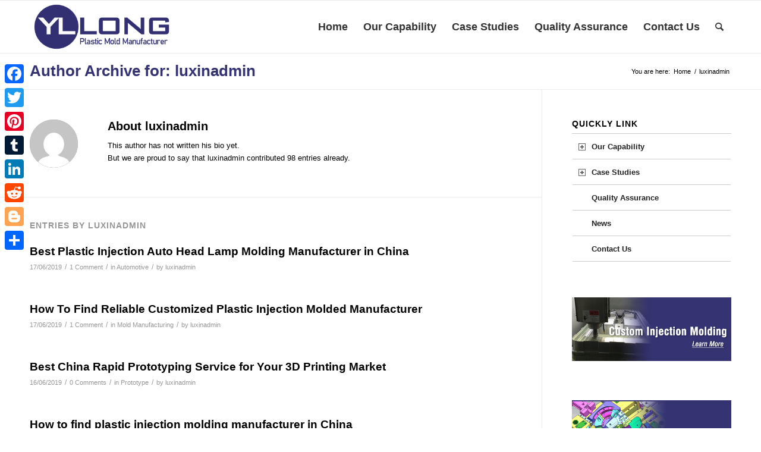

--- FILE ---
content_type: text/html; charset=UTF-8
request_url: https://www.loxinmold.com/author/luxinadmin/page/6/
body_size: 22329
content:
<!DOCTYPE html>
<html lang="en-US" prefix="og: https://ogp.me/ns#" class="html_stretched responsive av-preloader-disabled  html_header_top html_logo_left html_main_nav_header html_menu_right html_slim html_header_sticky html_header_shrinking html_mobile_menu_phone html_header_searchicon html_content_align_center html_header_unstick_top_disabled html_header_stretch_disabled html_av-overlay-side html_av-overlay-side-classic html_av-submenu-noclone html_entry_id_851 av-cookies-no-cookie-consent av-no-preview av-default-lightbox html_text_menu_active av-mobile-menu-switch-default">
<head>
<meta charset="UTF-8" />
<meta name="robots" content="noindex, follow" />


<!-- mobile setting -->
<meta name="viewport" content="width=device-width, initial-scale=1">

<!-- Scripts/CSS and wp_head hook -->

<!-- Search Engine Optimization by Rank Math - https://rankmath.com/ -->
<title>luxinadmin ，作者LOXIN - Page 6 of 10</title>
<meta name="robots" content="follow, noindex"/>
<meta property="og:locale" content="en_US" />
<meta property="og:type" content="profile" />
<meta property="og:title" content="luxinadmin ，作者LOXIN - Page 6 of 10" />
<meta property="og:url" content="https://www.loxinmold.com/author/luxinadmin/page/6/" />
<meta property="og:site_name" content="LOXIN" />
<meta name="twitter:card" content="summary_large_image" />
<meta name="twitter:title" content="luxinadmin ，作者LOXIN - Page 6 of 10" />
<meta name="twitter:label1" content="Name" />
<meta name="twitter:data1" content="luxinadmin" />
<meta name="twitter:label2" content="Posts" />
<meta name="twitter:data2" content="98" />
<script type="application/ld+json" class="rank-math-schema">{"@context":"https://schema.org","@graph":[{"@type":"Organization","@id":"https://www.loxinmold.com/#organization","name":"LOXIN"},{"@type":"WebSite","@id":"https://www.loxinmold.com/#website","url":"https://www.loxinmold.com","name":"LOXIN","publisher":{"@id":"https://www.loxinmold.com/#organization"},"inLanguage":"en-US"},{"@type":"ProfilePage","@id":"https://www.loxinmold.com/author/luxinadmin/page/6/#webpage","url":"https://www.loxinmold.com/author/luxinadmin/page/6/","name":"luxinadmin \uff0c\u4f5c\u8005LOXIN - Page 6 of 10","isPartOf":{"@id":"https://www.loxinmold.com/#website"},"inLanguage":"en-US"},{"@type":"Person","@id":"https://www.loxinmold.com/author/luxinadmin/","name":"luxinadmin","url":"https://www.loxinmold.com/author/luxinadmin/","image":{"@type":"ImageObject","@id":"https://secure.gravatar.com/avatar/4b934f3b65fffb8ddf2995429275b9cda45881c994007b5c6d200904223278b1?s=96&amp;d=mm&amp;r=g","url":"https://secure.gravatar.com/avatar/4b934f3b65fffb8ddf2995429275b9cda45881c994007b5c6d200904223278b1?s=96&amp;d=mm&amp;r=g","caption":"luxinadmin","inLanguage":"en-US"},"worksFor":{"@id":"https://www.loxinmold.com/#organization"},"mainEntityOfPage":{"@id":"https://www.loxinmold.com/author/luxinadmin/page/6/#webpage"}}]}</script>
<!-- /Rank Math WordPress SEO plugin -->

<link rel='dns-prefetch' href='//static.addtoany.com' />

<link rel="alternate" type="application/rss+xml" title="LOXIN &raquo; Feed" href="https://www.loxinmold.com/feed/" />
<link rel="alternate" type="application/rss+xml" title="LOXIN &raquo; Comments Feed" href="https://www.loxinmold.com/comments/feed/" />
<link rel="alternate" type="application/rss+xml" title="LOXIN &raquo; Posts by luxinadmin Feed" href="https://www.loxinmold.com/author/luxinadmin/feed/" />
<style id='wp-img-auto-sizes-contain-inline-css' type='text/css'>
img:is([sizes=auto i],[sizes^="auto," i]){contain-intrinsic-size:3000px 1500px}
/*# sourceURL=wp-img-auto-sizes-contain-inline-css */
</style>
<style id='wp-emoji-styles-inline-css' type='text/css'>

	img.wp-smiley, img.emoji {
		display: inline !important;
		border: none !important;
		box-shadow: none !important;
		height: 1em !important;
		width: 1em !important;
		margin: 0 0.07em !important;
		vertical-align: -0.1em !important;
		background: none !important;
		padding: 0 !important;
	}
/*# sourceURL=wp-emoji-styles-inline-css */
</style>
<style id='wp-block-library-inline-css' type='text/css'>
:root{--wp-block-synced-color:#7a00df;--wp-block-synced-color--rgb:122,0,223;--wp-bound-block-color:var(--wp-block-synced-color);--wp-editor-canvas-background:#ddd;--wp-admin-theme-color:#007cba;--wp-admin-theme-color--rgb:0,124,186;--wp-admin-theme-color-darker-10:#006ba1;--wp-admin-theme-color-darker-10--rgb:0,107,160.5;--wp-admin-theme-color-darker-20:#005a87;--wp-admin-theme-color-darker-20--rgb:0,90,135;--wp-admin-border-width-focus:2px}@media (min-resolution:192dpi){:root{--wp-admin-border-width-focus:1.5px}}.wp-element-button{cursor:pointer}:root .has-very-light-gray-background-color{background-color:#eee}:root .has-very-dark-gray-background-color{background-color:#313131}:root .has-very-light-gray-color{color:#eee}:root .has-very-dark-gray-color{color:#313131}:root .has-vivid-green-cyan-to-vivid-cyan-blue-gradient-background{background:linear-gradient(135deg,#00d084,#0693e3)}:root .has-purple-crush-gradient-background{background:linear-gradient(135deg,#34e2e4,#4721fb 50%,#ab1dfe)}:root .has-hazy-dawn-gradient-background{background:linear-gradient(135deg,#faaca8,#dad0ec)}:root .has-subdued-olive-gradient-background{background:linear-gradient(135deg,#fafae1,#67a671)}:root .has-atomic-cream-gradient-background{background:linear-gradient(135deg,#fdd79a,#004a59)}:root .has-nightshade-gradient-background{background:linear-gradient(135deg,#330968,#31cdcf)}:root .has-midnight-gradient-background{background:linear-gradient(135deg,#020381,#2874fc)}:root{--wp--preset--font-size--normal:16px;--wp--preset--font-size--huge:42px}.has-regular-font-size{font-size:1em}.has-larger-font-size{font-size:2.625em}.has-normal-font-size{font-size:var(--wp--preset--font-size--normal)}.has-huge-font-size{font-size:var(--wp--preset--font-size--huge)}.has-text-align-center{text-align:center}.has-text-align-left{text-align:left}.has-text-align-right{text-align:right}.has-fit-text{white-space:nowrap!important}#end-resizable-editor-section{display:none}.aligncenter{clear:both}.items-justified-left{justify-content:flex-start}.items-justified-center{justify-content:center}.items-justified-right{justify-content:flex-end}.items-justified-space-between{justify-content:space-between}.screen-reader-text{border:0;clip-path:inset(50%);height:1px;margin:-1px;overflow:hidden;padding:0;position:absolute;width:1px;word-wrap:normal!important}.screen-reader-text:focus{background-color:#ddd;clip-path:none;color:#444;display:block;font-size:1em;height:auto;left:5px;line-height:normal;padding:15px 23px 14px;text-decoration:none;top:5px;width:auto;z-index:100000}html :where(.has-border-color){border-style:solid}html :where([style*=border-top-color]){border-top-style:solid}html :where([style*=border-right-color]){border-right-style:solid}html :where([style*=border-bottom-color]){border-bottom-style:solid}html :where([style*=border-left-color]){border-left-style:solid}html :where([style*=border-width]){border-style:solid}html :where([style*=border-top-width]){border-top-style:solid}html :where([style*=border-right-width]){border-right-style:solid}html :where([style*=border-bottom-width]){border-bottom-style:solid}html :where([style*=border-left-width]){border-left-style:solid}html :where(img[class*=wp-image-]){height:auto;max-width:100%}:where(figure){margin:0 0 1em}html :where(.is-position-sticky){--wp-admin--admin-bar--position-offset:var(--wp-admin--admin-bar--height,0px)}@media screen and (max-width:600px){html :where(.is-position-sticky){--wp-admin--admin-bar--position-offset:0px}}

/*# sourceURL=wp-block-library-inline-css */
</style><style id='global-styles-inline-css' type='text/css'>
:root{--wp--preset--aspect-ratio--square: 1;--wp--preset--aspect-ratio--4-3: 4/3;--wp--preset--aspect-ratio--3-4: 3/4;--wp--preset--aspect-ratio--3-2: 3/2;--wp--preset--aspect-ratio--2-3: 2/3;--wp--preset--aspect-ratio--16-9: 16/9;--wp--preset--aspect-ratio--9-16: 9/16;--wp--preset--color--black: #000000;--wp--preset--color--cyan-bluish-gray: #abb8c3;--wp--preset--color--white: #ffffff;--wp--preset--color--pale-pink: #f78da7;--wp--preset--color--vivid-red: #cf2e2e;--wp--preset--color--luminous-vivid-orange: #ff6900;--wp--preset--color--luminous-vivid-amber: #fcb900;--wp--preset--color--light-green-cyan: #7bdcb5;--wp--preset--color--vivid-green-cyan: #00d084;--wp--preset--color--pale-cyan-blue: #8ed1fc;--wp--preset--color--vivid-cyan-blue: #0693e3;--wp--preset--color--vivid-purple: #9b51e0;--wp--preset--color--metallic-red: #b02b2c;--wp--preset--color--maximum-yellow-red: #edae44;--wp--preset--color--yellow-sun: #eeee22;--wp--preset--color--palm-leaf: #83a846;--wp--preset--color--aero: #7bb0e7;--wp--preset--color--old-lavender: #745f7e;--wp--preset--color--steel-teal: #5f8789;--wp--preset--color--raspberry-pink: #d65799;--wp--preset--color--medium-turquoise: #4ecac2;--wp--preset--gradient--vivid-cyan-blue-to-vivid-purple: linear-gradient(135deg,rgb(6,147,227) 0%,rgb(155,81,224) 100%);--wp--preset--gradient--light-green-cyan-to-vivid-green-cyan: linear-gradient(135deg,rgb(122,220,180) 0%,rgb(0,208,130) 100%);--wp--preset--gradient--luminous-vivid-amber-to-luminous-vivid-orange: linear-gradient(135deg,rgb(252,185,0) 0%,rgb(255,105,0) 100%);--wp--preset--gradient--luminous-vivid-orange-to-vivid-red: linear-gradient(135deg,rgb(255,105,0) 0%,rgb(207,46,46) 100%);--wp--preset--gradient--very-light-gray-to-cyan-bluish-gray: linear-gradient(135deg,rgb(238,238,238) 0%,rgb(169,184,195) 100%);--wp--preset--gradient--cool-to-warm-spectrum: linear-gradient(135deg,rgb(74,234,220) 0%,rgb(151,120,209) 20%,rgb(207,42,186) 40%,rgb(238,44,130) 60%,rgb(251,105,98) 80%,rgb(254,248,76) 100%);--wp--preset--gradient--blush-light-purple: linear-gradient(135deg,rgb(255,206,236) 0%,rgb(152,150,240) 100%);--wp--preset--gradient--blush-bordeaux: linear-gradient(135deg,rgb(254,205,165) 0%,rgb(254,45,45) 50%,rgb(107,0,62) 100%);--wp--preset--gradient--luminous-dusk: linear-gradient(135deg,rgb(255,203,112) 0%,rgb(199,81,192) 50%,rgb(65,88,208) 100%);--wp--preset--gradient--pale-ocean: linear-gradient(135deg,rgb(255,245,203) 0%,rgb(182,227,212) 50%,rgb(51,167,181) 100%);--wp--preset--gradient--electric-grass: linear-gradient(135deg,rgb(202,248,128) 0%,rgb(113,206,126) 100%);--wp--preset--gradient--midnight: linear-gradient(135deg,rgb(2,3,129) 0%,rgb(40,116,252) 100%);--wp--preset--font-size--small: 1rem;--wp--preset--font-size--medium: 1.125rem;--wp--preset--font-size--large: 1.75rem;--wp--preset--font-size--x-large: clamp(1.75rem, 3vw, 2.25rem);--wp--preset--spacing--20: 0.44rem;--wp--preset--spacing--30: 0.67rem;--wp--preset--spacing--40: 1rem;--wp--preset--spacing--50: 1.5rem;--wp--preset--spacing--60: 2.25rem;--wp--preset--spacing--70: 3.38rem;--wp--preset--spacing--80: 5.06rem;--wp--preset--shadow--natural: 6px 6px 9px rgba(0, 0, 0, 0.2);--wp--preset--shadow--deep: 12px 12px 50px rgba(0, 0, 0, 0.4);--wp--preset--shadow--sharp: 6px 6px 0px rgba(0, 0, 0, 0.2);--wp--preset--shadow--outlined: 6px 6px 0px -3px rgb(255, 255, 255), 6px 6px rgb(0, 0, 0);--wp--preset--shadow--crisp: 6px 6px 0px rgb(0, 0, 0);}:root { --wp--style--global--content-size: 800px;--wp--style--global--wide-size: 1130px; }:where(body) { margin: 0; }.wp-site-blocks > .alignleft { float: left; margin-right: 2em; }.wp-site-blocks > .alignright { float: right; margin-left: 2em; }.wp-site-blocks > .aligncenter { justify-content: center; margin-left: auto; margin-right: auto; }:where(.is-layout-flex){gap: 0.5em;}:where(.is-layout-grid){gap: 0.5em;}.is-layout-flow > .alignleft{float: left;margin-inline-start: 0;margin-inline-end: 2em;}.is-layout-flow > .alignright{float: right;margin-inline-start: 2em;margin-inline-end: 0;}.is-layout-flow > .aligncenter{margin-left: auto !important;margin-right: auto !important;}.is-layout-constrained > .alignleft{float: left;margin-inline-start: 0;margin-inline-end: 2em;}.is-layout-constrained > .alignright{float: right;margin-inline-start: 2em;margin-inline-end: 0;}.is-layout-constrained > .aligncenter{margin-left: auto !important;margin-right: auto !important;}.is-layout-constrained > :where(:not(.alignleft):not(.alignright):not(.alignfull)){max-width: var(--wp--style--global--content-size);margin-left: auto !important;margin-right: auto !important;}.is-layout-constrained > .alignwide{max-width: var(--wp--style--global--wide-size);}body .is-layout-flex{display: flex;}.is-layout-flex{flex-wrap: wrap;align-items: center;}.is-layout-flex > :is(*, div){margin: 0;}body .is-layout-grid{display: grid;}.is-layout-grid > :is(*, div){margin: 0;}body{padding-top: 0px;padding-right: 0px;padding-bottom: 0px;padding-left: 0px;}a:where(:not(.wp-element-button)){text-decoration: underline;}:root :where(.wp-element-button, .wp-block-button__link){background-color: #32373c;border-width: 0;color: #fff;font-family: inherit;font-size: inherit;font-style: inherit;font-weight: inherit;letter-spacing: inherit;line-height: inherit;padding-top: calc(0.667em + 2px);padding-right: calc(1.333em + 2px);padding-bottom: calc(0.667em + 2px);padding-left: calc(1.333em + 2px);text-decoration: none;text-transform: inherit;}.has-black-color{color: var(--wp--preset--color--black) !important;}.has-cyan-bluish-gray-color{color: var(--wp--preset--color--cyan-bluish-gray) !important;}.has-white-color{color: var(--wp--preset--color--white) !important;}.has-pale-pink-color{color: var(--wp--preset--color--pale-pink) !important;}.has-vivid-red-color{color: var(--wp--preset--color--vivid-red) !important;}.has-luminous-vivid-orange-color{color: var(--wp--preset--color--luminous-vivid-orange) !important;}.has-luminous-vivid-amber-color{color: var(--wp--preset--color--luminous-vivid-amber) !important;}.has-light-green-cyan-color{color: var(--wp--preset--color--light-green-cyan) !important;}.has-vivid-green-cyan-color{color: var(--wp--preset--color--vivid-green-cyan) !important;}.has-pale-cyan-blue-color{color: var(--wp--preset--color--pale-cyan-blue) !important;}.has-vivid-cyan-blue-color{color: var(--wp--preset--color--vivid-cyan-blue) !important;}.has-vivid-purple-color{color: var(--wp--preset--color--vivid-purple) !important;}.has-metallic-red-color{color: var(--wp--preset--color--metallic-red) !important;}.has-maximum-yellow-red-color{color: var(--wp--preset--color--maximum-yellow-red) !important;}.has-yellow-sun-color{color: var(--wp--preset--color--yellow-sun) !important;}.has-palm-leaf-color{color: var(--wp--preset--color--palm-leaf) !important;}.has-aero-color{color: var(--wp--preset--color--aero) !important;}.has-old-lavender-color{color: var(--wp--preset--color--old-lavender) !important;}.has-steel-teal-color{color: var(--wp--preset--color--steel-teal) !important;}.has-raspberry-pink-color{color: var(--wp--preset--color--raspberry-pink) !important;}.has-medium-turquoise-color{color: var(--wp--preset--color--medium-turquoise) !important;}.has-black-background-color{background-color: var(--wp--preset--color--black) !important;}.has-cyan-bluish-gray-background-color{background-color: var(--wp--preset--color--cyan-bluish-gray) !important;}.has-white-background-color{background-color: var(--wp--preset--color--white) !important;}.has-pale-pink-background-color{background-color: var(--wp--preset--color--pale-pink) !important;}.has-vivid-red-background-color{background-color: var(--wp--preset--color--vivid-red) !important;}.has-luminous-vivid-orange-background-color{background-color: var(--wp--preset--color--luminous-vivid-orange) !important;}.has-luminous-vivid-amber-background-color{background-color: var(--wp--preset--color--luminous-vivid-amber) !important;}.has-light-green-cyan-background-color{background-color: var(--wp--preset--color--light-green-cyan) !important;}.has-vivid-green-cyan-background-color{background-color: var(--wp--preset--color--vivid-green-cyan) !important;}.has-pale-cyan-blue-background-color{background-color: var(--wp--preset--color--pale-cyan-blue) !important;}.has-vivid-cyan-blue-background-color{background-color: var(--wp--preset--color--vivid-cyan-blue) !important;}.has-vivid-purple-background-color{background-color: var(--wp--preset--color--vivid-purple) !important;}.has-metallic-red-background-color{background-color: var(--wp--preset--color--metallic-red) !important;}.has-maximum-yellow-red-background-color{background-color: var(--wp--preset--color--maximum-yellow-red) !important;}.has-yellow-sun-background-color{background-color: var(--wp--preset--color--yellow-sun) !important;}.has-palm-leaf-background-color{background-color: var(--wp--preset--color--palm-leaf) !important;}.has-aero-background-color{background-color: var(--wp--preset--color--aero) !important;}.has-old-lavender-background-color{background-color: var(--wp--preset--color--old-lavender) !important;}.has-steel-teal-background-color{background-color: var(--wp--preset--color--steel-teal) !important;}.has-raspberry-pink-background-color{background-color: var(--wp--preset--color--raspberry-pink) !important;}.has-medium-turquoise-background-color{background-color: var(--wp--preset--color--medium-turquoise) !important;}.has-black-border-color{border-color: var(--wp--preset--color--black) !important;}.has-cyan-bluish-gray-border-color{border-color: var(--wp--preset--color--cyan-bluish-gray) !important;}.has-white-border-color{border-color: var(--wp--preset--color--white) !important;}.has-pale-pink-border-color{border-color: var(--wp--preset--color--pale-pink) !important;}.has-vivid-red-border-color{border-color: var(--wp--preset--color--vivid-red) !important;}.has-luminous-vivid-orange-border-color{border-color: var(--wp--preset--color--luminous-vivid-orange) !important;}.has-luminous-vivid-amber-border-color{border-color: var(--wp--preset--color--luminous-vivid-amber) !important;}.has-light-green-cyan-border-color{border-color: var(--wp--preset--color--light-green-cyan) !important;}.has-vivid-green-cyan-border-color{border-color: var(--wp--preset--color--vivid-green-cyan) !important;}.has-pale-cyan-blue-border-color{border-color: var(--wp--preset--color--pale-cyan-blue) !important;}.has-vivid-cyan-blue-border-color{border-color: var(--wp--preset--color--vivid-cyan-blue) !important;}.has-vivid-purple-border-color{border-color: var(--wp--preset--color--vivid-purple) !important;}.has-metallic-red-border-color{border-color: var(--wp--preset--color--metallic-red) !important;}.has-maximum-yellow-red-border-color{border-color: var(--wp--preset--color--maximum-yellow-red) !important;}.has-yellow-sun-border-color{border-color: var(--wp--preset--color--yellow-sun) !important;}.has-palm-leaf-border-color{border-color: var(--wp--preset--color--palm-leaf) !important;}.has-aero-border-color{border-color: var(--wp--preset--color--aero) !important;}.has-old-lavender-border-color{border-color: var(--wp--preset--color--old-lavender) !important;}.has-steel-teal-border-color{border-color: var(--wp--preset--color--steel-teal) !important;}.has-raspberry-pink-border-color{border-color: var(--wp--preset--color--raspberry-pink) !important;}.has-medium-turquoise-border-color{border-color: var(--wp--preset--color--medium-turquoise) !important;}.has-vivid-cyan-blue-to-vivid-purple-gradient-background{background: var(--wp--preset--gradient--vivid-cyan-blue-to-vivid-purple) !important;}.has-light-green-cyan-to-vivid-green-cyan-gradient-background{background: var(--wp--preset--gradient--light-green-cyan-to-vivid-green-cyan) !important;}.has-luminous-vivid-amber-to-luminous-vivid-orange-gradient-background{background: var(--wp--preset--gradient--luminous-vivid-amber-to-luminous-vivid-orange) !important;}.has-luminous-vivid-orange-to-vivid-red-gradient-background{background: var(--wp--preset--gradient--luminous-vivid-orange-to-vivid-red) !important;}.has-very-light-gray-to-cyan-bluish-gray-gradient-background{background: var(--wp--preset--gradient--very-light-gray-to-cyan-bluish-gray) !important;}.has-cool-to-warm-spectrum-gradient-background{background: var(--wp--preset--gradient--cool-to-warm-spectrum) !important;}.has-blush-light-purple-gradient-background{background: var(--wp--preset--gradient--blush-light-purple) !important;}.has-blush-bordeaux-gradient-background{background: var(--wp--preset--gradient--blush-bordeaux) !important;}.has-luminous-dusk-gradient-background{background: var(--wp--preset--gradient--luminous-dusk) !important;}.has-pale-ocean-gradient-background{background: var(--wp--preset--gradient--pale-ocean) !important;}.has-electric-grass-gradient-background{background: var(--wp--preset--gradient--electric-grass) !important;}.has-midnight-gradient-background{background: var(--wp--preset--gradient--midnight) !important;}.has-small-font-size{font-size: var(--wp--preset--font-size--small) !important;}.has-medium-font-size{font-size: var(--wp--preset--font-size--medium) !important;}.has-large-font-size{font-size: var(--wp--preset--font-size--large) !important;}.has-x-large-font-size{font-size: var(--wp--preset--font-size--x-large) !important;}
/*# sourceURL=global-styles-inline-css */
</style>

<link data-minify="1" rel='stylesheet' id='wpa-css-css' href='https://www.loxinmold.com/wp-content/cache/min/1/wp-content/plugins/honeypot/includes/css/wpa.css?ver=1709300742' type='text/css' media='all' />
<link rel='stylesheet' id='addtoany-css' href='https://www.loxinmold.com/wp-content/plugins/add-to-any/addtoany.min.css?ver=1.16' type='text/css' media='all' />
<style id='addtoany-inline-css' type='text/css'>
@media screen and (max-width:980px){
.a2a_floating_style.a2a_vertical_style{display:none;}
}
@media screen and (min-width:981px){
.a2a_floating_style.a2a_default_style{display:none;}
}
/*# sourceURL=addtoany-inline-css */
</style>
<link data-minify="1" rel='stylesheet' id='avia-merged-styles-css' href='https://www.loxinmold.com/wp-content/cache/min/1/wp-content/uploads/dynamic_avia/avia-merged-styles-22f387f6d81d6776ef629ea216aa3ebd---65dadc423880b.css?ver=1709300742' type='text/css' media='all' />
<link data-minify="1" rel='stylesheet' id='avia-single-post-851-css' href='https://www.loxinmold.com/wp-content/cache/min/1/wp-content/uploads/dynamic_avia/avia_posts_css/post-851.css?ver=1709496137' type='text/css' media='all' />
<style id='rocket-lazyload-inline-css' type='text/css'>
.rll-youtube-player{position:relative;padding-bottom:56.23%;height:0;overflow:hidden;max-width:100%;}.rll-youtube-player:focus-within{outline: 2px solid currentColor;outline-offset: 5px;}.rll-youtube-player iframe{position:absolute;top:0;left:0;width:100%;height:100%;z-index:100;background:0 0}.rll-youtube-player img{bottom:0;display:block;left:0;margin:auto;max-width:100%;width:100%;position:absolute;right:0;top:0;border:none;height:auto;-webkit-transition:.4s all;-moz-transition:.4s all;transition:.4s all}.rll-youtube-player img:hover{-webkit-filter:brightness(75%)}.rll-youtube-player .play{height:100%;width:100%;left:0;top:0;position:absolute;background:url(https://www.loxinmold.com/wp-content/plugins/wp-rocket/assets/img/youtube.png) no-repeat center;background-color: transparent !important;cursor:pointer;border:none;}
/*# sourceURL=rocket-lazyload-inline-css */
</style>
<script type="text/javascript" src="https://www.loxinmold.com/wp-includes/js/jquery/jquery.min.js?ver=3.7.1" id="jquery-core-js"></script>
<script type="text/javascript" src="https://www.loxinmold.com/wp-includes/js/jquery/jquery-migrate.min.js?ver=3.4.1" id="jquery-migrate-js"></script>
<script data-minify="1" type="text/javascript" src="https://www.loxinmold.com/wp-content/cache/min/1/wp-content/plugins/jquery-vertical-accordion-menu/js/jquery.hoverIntent.minified.js?ver=1709300742" id="jqueryhoverintent-js"></script>
<script data-minify="1" type="text/javascript" src="https://www.loxinmold.com/wp-content/cache/min/1/wp-content/plugins/jquery-vertical-accordion-menu/js/jquery.cookie.js?ver=1709300742" id="jquerycookie-js"></script>
<script data-minify="1" type="text/javascript" src="https://www.loxinmold.com/wp-content/cache/min/1/wp-content/plugins/jquery-vertical-accordion-menu/js/jquery.dcjqaccordion.2.9.js?ver=1709300742" id="dcjqaccordion-js"></script>
<script type="text/javascript" id="addtoany-core-js-before">
/* <![CDATA[ */
window.a2a_config=window.a2a_config||{};a2a_config.callbacks=[];a2a_config.overlays=[];a2a_config.templates={};

//# sourceURL=addtoany-core-js-before
/* ]]> */
</script>
<script type="text/javascript" defer src="https://static.addtoany.com/menu/page.js" id="addtoany-core-js"></script>
<script type="text/javascript" defer src="https://www.loxinmold.com/wp-content/plugins/add-to-any/addtoany.min.js?ver=1.1" id="addtoany-jquery-js"></script>
<script type="text/javascript" src="https://www.loxinmold.com/wp-content/plugins/revslider/public/assets/js/rbtools.min.js?ver=6.6.15" async id="tp-tools-js"></script>
<script type="text/javascript" src="https://www.loxinmold.com/wp-content/plugins/revslider/public/assets/js/rs6.min.js?ver=6.6.15" async id="revmin-js"></script>
<script data-minify="1" type="text/javascript" src="https://www.loxinmold.com/wp-content/cache/min/1/wp-content/uploads/dynamic_avia/avia-head-scripts-7ad3d58092a32d4b0bebec4b48182fcd---65dadc427e674.js?ver=1709300742" id="avia-head-scripts-js"></script>
<link rel="https://api.w.org/" href="https://www.loxinmold.com/wp-json/" /><link rel="alternate" title="JSON" type="application/json" href="https://www.loxinmold.com/wp-json/wp/v2/users/1" /><link rel="EditURI" type="application/rsd+xml" title="RSD" href="https://www.loxinmold.com/xmlrpc.php?rsd" />
<meta name="generator" content="WordPress 6.9" />
<link rel="profile" href="https://gmpg.org/xfn/11" />
<link rel="alternate" type="application/rss+xml" title="LOXIN RSS2 Feed" href="https://www.loxinmold.com/feed/" />
<link rel="pingback" href="https://www.loxinmold.com/xmlrpc.php" />
<!--[if lt IE 9]><script src="https://www.loxinmold.com/wp-content/themes/enfold/js/html5shiv.js"></script><![endif]-->
<link rel="icon" href="https://www.loxinmold.com/wp-content/uploads/2022/04/YL-LONG-small-logo.png" type="image/png">

	<link rel="stylesheet" href="https://www.loxinmold.com/wp-content/plugins/jquery-vertical-accordion-menu/skin.php?widget_id=2&amp;skin=demo" type="text/css" media="screen"  /><meta name="generator" content="Powered by Slider Revolution 6.6.15 - responsive, Mobile-Friendly Slider Plugin for WordPress with comfortable drag and drop interface." />

<!-- To speed up the rendering and to display the site as fast as possible to the user we include some styles and scripts for above the fold content inline -->
<script type="text/javascript">'use strict';var avia_is_mobile=!1;if(/Android|webOS|iPhone|iPad|iPod|BlackBerry|IEMobile|Opera Mini/i.test(navigator.userAgent)&&'ontouchstart' in document.documentElement){avia_is_mobile=!0;document.documentElement.className+=' avia_mobile '}
else{document.documentElement.className+=' avia_desktop '};document.documentElement.className+=' js_active ';(function(){var e=['-webkit-','-moz-','-ms-',''],n='',o=!1,a=!1;for(var t in e){if(e[t]+'transform' in document.documentElement.style){o=!0;n=e[t]+'transform'};if(e[t]+'perspective' in document.documentElement.style){a=!0}};if(o){document.documentElement.className+=' avia_transform '};if(a){document.documentElement.className+=' avia_transform3d '};if(typeof document.getElementsByClassName=='function'&&typeof document.documentElement.getBoundingClientRect=='function'&&avia_is_mobile==!1){if(n&&window.innerHeight>0){setTimeout(function(){var e=0,o={},a=0,t=document.getElementsByClassName('av-parallax'),i=window.pageYOffset||document.documentElement.scrollTop;for(e=0;e<t.length;e++){t[e].style.top='0px';o=t[e].getBoundingClientRect();a=Math.ceil((window.innerHeight+i-o.top)*0.3);t[e].style[n]='translate(0px, '+a+'px)';t[e].style.top='auto';t[e].className+=' enabled-parallax '}},50)}}})();</script><script>function setREVStartSize(e){
			//window.requestAnimationFrame(function() {
				window.RSIW = window.RSIW===undefined ? window.innerWidth : window.RSIW;
				window.RSIH = window.RSIH===undefined ? window.innerHeight : window.RSIH;
				try {
					var pw = document.getElementById(e.c).parentNode.offsetWidth,
						newh;
					pw = pw===0 || isNaN(pw) || (e.l=="fullwidth" || e.layout=="fullwidth") ? window.RSIW : pw;
					e.tabw = e.tabw===undefined ? 0 : parseInt(e.tabw);
					e.thumbw = e.thumbw===undefined ? 0 : parseInt(e.thumbw);
					e.tabh = e.tabh===undefined ? 0 : parseInt(e.tabh);
					e.thumbh = e.thumbh===undefined ? 0 : parseInt(e.thumbh);
					e.tabhide = e.tabhide===undefined ? 0 : parseInt(e.tabhide);
					e.thumbhide = e.thumbhide===undefined ? 0 : parseInt(e.thumbhide);
					e.mh = e.mh===undefined || e.mh=="" || e.mh==="auto" ? 0 : parseInt(e.mh,0);
					if(e.layout==="fullscreen" || e.l==="fullscreen")
						newh = Math.max(e.mh,window.RSIH);
					else{
						e.gw = Array.isArray(e.gw) ? e.gw : [e.gw];
						for (var i in e.rl) if (e.gw[i]===undefined || e.gw[i]===0) e.gw[i] = e.gw[i-1];
						e.gh = e.el===undefined || e.el==="" || (Array.isArray(e.el) && e.el.length==0)? e.gh : e.el;
						e.gh = Array.isArray(e.gh) ? e.gh : [e.gh];
						for (var i in e.rl) if (e.gh[i]===undefined || e.gh[i]===0) e.gh[i] = e.gh[i-1];
											
						var nl = new Array(e.rl.length),
							ix = 0,
							sl;
						e.tabw = e.tabhide>=pw ? 0 : e.tabw;
						e.thumbw = e.thumbhide>=pw ? 0 : e.thumbw;
						e.tabh = e.tabhide>=pw ? 0 : e.tabh;
						e.thumbh = e.thumbhide>=pw ? 0 : e.thumbh;
						for (var i in e.rl) nl[i] = e.rl[i]<window.RSIW ? 0 : e.rl[i];
						sl = nl[0];
						for (var i in nl) if (sl>nl[i] && nl[i]>0) { sl = nl[i]; ix=i;}
						var m = pw>(e.gw[ix]+e.tabw+e.thumbw) ? 1 : (pw-(e.tabw+e.thumbw)) / (e.gw[ix]);
						newh =  (e.gh[ix] * m) + (e.tabh + e.thumbh);
					}
					var el = document.getElementById(e.c);
					if (el!==null && el) el.style.height = newh+"px";
					el = document.getElementById(e.c+"_wrapper");
					if (el!==null && el) {
						el.style.height = newh+"px";
						el.style.display = "block";
					}
				} catch(e){
					console.log("Failure at Presize of Slider:" + e)
				}
			//});
		  };</script>
<style type="text/css">
		@font-face {font-family: 'entypo-fontello'; font-weight: normal; font-style: normal; font-display: auto;
		src: url('https://www.loxinmold.com/wp-content/themes/enfold/config-templatebuilder/avia-template-builder/assets/fonts/entypo-fontello.woff2') format('woff2'),
		url('https://www.loxinmold.com/wp-content/themes/enfold/config-templatebuilder/avia-template-builder/assets/fonts/entypo-fontello.woff') format('woff'),
		url('https://www.loxinmold.com/wp-content/themes/enfold/config-templatebuilder/avia-template-builder/assets/fonts/entypo-fontello.ttf') format('truetype'),
		url('https://www.loxinmold.com/wp-content/themes/enfold/config-templatebuilder/avia-template-builder/assets/fonts/entypo-fontello.svg#entypo-fontello') format('svg'),
		url('https://www.loxinmold.com/wp-content/themes/enfold/config-templatebuilder/avia-template-builder/assets/fonts/entypo-fontello.eot'),
		url('https://www.loxinmold.com/wp-content/themes/enfold/config-templatebuilder/avia-template-builder/assets/fonts/entypo-fontello.eot?#iefix') format('embedded-opentype');
		} #top .avia-font-entypo-fontello, body .avia-font-entypo-fontello, html body [data-av_iconfont='entypo-fontello']:before{ font-family: 'entypo-fontello'; }
		</style>

<!--
Debugging Info for Theme support: 

Theme: Enfold
Version: 5.6.8
Installed: enfold
AviaFramework Version: 5.6
AviaBuilder Version: 5.3
aviaElementManager Version: 1.0.1
ML:256-PU:43-PLA:15
WP:6.9
Compress: CSS:all theme files - JS:all theme files
Updates: disabled
PLAu:15
--><noscript><style id="rocket-lazyload-nojs-css">.rll-youtube-player, [data-lazy-src]{display:none !important;}</style></noscript>
<link data-minify="1" rel='stylesheet' id='fluent-form-styles-css' href='https://www.loxinmold.com/wp-content/cache/min/1/wp-content/plugins/fluentform/assets/css/fluent-forms-public.css?ver=1709300742' type='text/css' media='all' />
<link data-minify="1" rel='stylesheet' id='fluentform-public-default-css' href='https://www.loxinmold.com/wp-content/cache/min/1/wp-content/plugins/fluentform/assets/css/fluentform-public-default.css?ver=1709300742' type='text/css' media='all' />
<link data-minify="1" rel='stylesheet' id='rs-plugin-settings-css' href='https://www.loxinmold.com/wp-content/cache/min/1/wp-content/plugins/revslider/public/assets/css/rs6.css?ver=1709300742' type='text/css' media='all' />
<style id='rs-plugin-settings-inline-css' type='text/css'>
#rs-demo-id {}
/*# sourceURL=rs-plugin-settings-inline-css */
</style>
<meta name="generator" content="WP Rocket 3.19.4" data-wpr-features="wpr_minify_js wpr_lazyload_iframes wpr_minify_css wpr_preload_links wpr_desktop" /></head>

<body id="top" class="archive paged author author-luxinadmin author-1 paged-6 author-paged-6 wp-theme-enfold stretched rtl_columns av-curtain-numeric tahoma-websave tahoma  avia-responsive-images-support" itemscope="itemscope" itemtype="https://schema.org/WebPage" >

	
	<div id='wrap_all'>

	
<header id='header' class='all_colors header_color light_bg_color  av_header_top av_logo_left av_main_nav_header av_menu_right av_slim av_header_sticky av_header_shrinking av_header_stretch_disabled av_mobile_menu_phone av_header_searchicon av_header_unstick_top_disabled av_bottom_nav_disabled  av_header_border_disabled' data-av_shrink_factor='50' role="banner" itemscope="itemscope" itemtype="https://schema.org/WPHeader" >

		<div  id='header_main' class='container_wrap container_wrap_logo'>

        <div class='container av-logo-container'><div class='inner-container'><span class='logo avia-standard-logo'><a href='https://www.loxinmold.com/' class='' aria-label='YL LONG logo' title='YL LONG logo'><img src="https://www.loxinmold.com/wp-content/uploads/2022/04/YL-LONG-logo.png" srcset="https://www.loxinmold.com/wp-content/uploads/2022/04/YL-LONG-logo.png 800w, https://www.loxinmold.com/wp-content/uploads/2022/04/YL-LONG-logo-300x109.png 300w, https://www.loxinmold.com/wp-content/uploads/2022/04/YL-LONG-logo-768x278.png 768w, https://www.loxinmold.com/wp-content/uploads/2022/04/YL-LONG-logo-705x256.png 705w" sizes="(max-width: 800px) 100vw, 800px" height="100" width="300" alt='LOXIN' title='YL LONG logo' /></a></span><nav class='main_menu' data-selectname='Select a page'  role="navigation" itemscope="itemscope" itemtype="https://schema.org/SiteNavigationElement" ><div class="avia-menu av-main-nav-wrap"><ul role="menu" class="menu av-main-nav" id="avia-menu"><li role="menuitem" id="menu-item-42" class="menu-item menu-item-type-post_type menu-item-object-page menu-item-home menu-item-top-level menu-item-top-level-1"><a href="https://www.loxinmold.com/" itemprop="url" tabindex="0"><span class="avia-bullet"></span><span class="avia-menu-text">Home</span><span class="avia-menu-fx"><span class="avia-arrow-wrap"><span class="avia-arrow"></span></span></span></a></li>
<li role="menuitem" id="menu-item-41" class="menu-item menu-item-type-post_type menu-item-object-page menu-item-has-children menu-item-top-level menu-item-top-level-2"><a href="https://www.loxinmold.com/our-capability/" itemprop="url" tabindex="0"><span class="avia-bullet"></span><span class="avia-menu-text">Our Capability</span><span class="avia-menu-fx"><span class="avia-arrow-wrap"><span class="avia-arrow"></span></span></span></a>


<ul class="sub-menu">
	<li role="menuitem" id="menu-item-146" class="menu-item menu-item-type-custom menu-item-object-custom"><a href="https://www.loxinmold.com/product/prototype/" itemprop="url" tabindex="0"><span class="avia-bullet"></span><span class="avia-menu-text">Prototype</span></a></li>
	<li role="menuitem" id="menu-item-144" class="menu-item menu-item-type-custom menu-item-object-custom"><a href="https://www.loxinmold.com/product/design-engineering/" itemprop="url" tabindex="0"><span class="avia-bullet"></span><span class="avia-menu-text">Design &#038; Engineering</span></a></li>
	<li role="menuitem" id="menu-item-145" class="menu-item menu-item-type-custom menu-item-object-custom"><a href="https://www.loxinmold.com/product/mold-manufacturing/" itemprop="url" tabindex="0"><span class="avia-bullet"></span><span class="avia-menu-text">Mold Manufacturing</span></a></li>
</ul>
</li>
<li role="menuitem" id="menu-item-38" class="menu-item menu-item-type-post_type menu-item-object-page menu-item-has-children menu-item-top-level menu-item-top-level-3"><a href="https://www.loxinmold.com/case-studies/" itemprop="url" tabindex="0"><span class="avia-bullet"></span><span class="avia-menu-text">Case Studies</span><span class="avia-menu-fx"><span class="avia-arrow-wrap"><span class="avia-arrow"></span></span></span></a>


<ul class="sub-menu">
	<li role="menuitem" id="menu-item-185" class="menu-item menu-item-type-custom menu-item-object-custom"><a href="https://www.loxinmold.com/product/automotive/" itemprop="url" tabindex="0"><span class="avia-bullet"></span><span class="avia-menu-text">Automotive</span></a></li>
	<li role="menuitem" id="menu-item-186" class="menu-item menu-item-type-custom menu-item-object-custom"><a href="https://www.loxinmold.com/product/home-appliances/" itemprop="url" tabindex="0"><span class="avia-bullet"></span><span class="avia-menu-text">Home Appliances</span></a></li>
	<li role="menuitem" id="menu-item-187" class="menu-item menu-item-type-custom menu-item-object-custom"><a href="https://www.loxinmold.com/product/consumer/" itemprop="url" tabindex="0"><span class="avia-bullet"></span><span class="avia-menu-text">Consumer</span></a></li>
	<li role="menuitem" id="menu-item-188" class="menu-item menu-item-type-custom menu-item-object-custom"><a href="https://www.loxinmold.com/product/others/" itemprop="url" tabindex="0"><span class="avia-bullet"></span><span class="avia-menu-text">Others</span></a></li>
</ul>
</li>
<li role="menuitem" id="menu-item-37" class="menu-item menu-item-type-post_type menu-item-object-page menu-item-top-level menu-item-top-level-4"><a href="https://www.loxinmold.com/quality-assurance/" itemprop="url" tabindex="0"><span class="avia-bullet"></span><span class="avia-menu-text">Quality Assurance</span><span class="avia-menu-fx"><span class="avia-arrow-wrap"><span class="avia-arrow"></span></span></span></a></li>
<li role="menuitem" id="menu-item-39" class="menu-item menu-item-type-post_type menu-item-object-page menu-item-top-level menu-item-top-level-5"><a href="https://www.loxinmold.com/contact-us/" itemprop="url" tabindex="0"><span class="avia-bullet"></span><span class="avia-menu-text">Contact Us</span><span class="avia-menu-fx"><span class="avia-arrow-wrap"><span class="avia-arrow"></span></span></span></a></li>
<li id="menu-item-search" class="noMobile menu-item menu-item-search-dropdown menu-item-avia-special" role="menuitem"><a aria-label="Search" href="?s=" rel="nofollow" data-avia-search-tooltip="

&lt;form role=&quot;search&quot; action=&quot;https://www.loxinmold.com/&quot; id=&quot;searchform&quot; method=&quot;get&quot; class=&quot;&quot;&gt;
	&lt;div&gt;
		&lt;input type=&quot;submit&quot; value=&quot;&quot; id=&quot;searchsubmit&quot; class=&quot;button avia-font-entypo-fontello&quot; /&gt;
		&lt;input type=&quot;text&quot; id=&quot;s&quot; name=&quot;s&quot; value=&quot;&quot; placeholder='Search' /&gt;
			&lt;/div&gt;
&lt;/form&gt;
" aria-hidden='false' data-av_icon='' data-av_iconfont='entypo-fontello'><span class="avia_hidden_link_text">Search</span></a></li><li class="av-burger-menu-main menu-item-avia-special " role="menuitem">
	        			<a href="#" aria-label="Menu" aria-hidden="false">
							<span class="av-hamburger av-hamburger--spin av-js-hamburger">
								<span class="av-hamburger-box">
						          <span class="av-hamburger-inner"></span>
						          <strong>Menu</strong>
								</span>
							</span>
							<span class="avia_hidden_link_text">Menu</span>
						</a>
	        		   </li></ul></div></nav></div> </div> 
		<!-- end container_wrap-->
		</div>
<div data-rocket-location-hash="0c956cb4d9fc3ef64f1b16f80546eb88" class="header_bg"></div>
<!-- end header -->
</header>

	<div id='main' class='all_colors' data-scroll-offset='88'>

	<div class='stretch_full container_wrap alternate_color light_bg_color title_container'><div class='container'><h1 class='main-title entry-title '>Author Archive for: luxinadmin</h1><div class="breadcrumb breadcrumbs avia-breadcrumbs"><div class="breadcrumb-trail" ><span class="trail-before"><span class="breadcrumb-title">You are here:</span></span> <span  itemscope="itemscope" itemtype="https://schema.org/BreadcrumbList" ><span  itemscope="itemscope" itemtype="https://schema.org/ListItem" itemprop="itemListElement" ><a itemprop="url" href="https://www.loxinmold.com" title="LOXIN" rel="home" class="trail-begin"><span itemprop="name">Home</span></a><span itemprop="position" class="hidden">1</span></span></span> <span class="sep">/</span> <span class="trail-end">luxinadmin</span></div></div></div></div>
		<div class='container_wrap container_wrap_first main_color sidebar_right'>

			<div class='container template-blog template-author '>

				<main class='content av-content-small alpha units av-main-author'  role="main" itemprop="mainContentOfPage" itemscope="itemscope" itemtype="https://schema.org/Blog" >

                    <div class='page-heading-container clearfix'>
                    <section class="author-box"  itemprop="author" itemscope="itemscope" itemtype="https://schema.org/Person" ><span class='post-author-format-type blog-meta'><span class='rounded-container'><img alt='luxinadmin' src='https://secure.gravatar.com/avatar/4b934f3b65fffb8ddf2995429275b9cda45881c994007b5c6d200904223278b1?s=81&#038;d=mm&#038;r=g' srcset='https://secure.gravatar.com/avatar/4b934f3b65fffb8ddf2995429275b9cda45881c994007b5c6d200904223278b1?s=162&#038;d=mm&#038;r=g 2x' class='avatar avatar-81 photo' height='81' width='81' decoding='async'/></span></span><div class='author_description '><h3 class='author-title '>About <span class='author-box-name'  itemprop="author" >luxinadmin</span></h3><div class='author_description_text' itemprop="description" ><p>This author has not written his bio yet.<br />But we are proud to say that <span class='author-box-name'  itemprop="author" >luxinadmin</span> contributed 98 entries already.</p>
</div><span class="author-extra-border"></span></div></section>                    </div>

                    <h4 class='extra-mini-title widgettitle'>Entries by luxinadmin</h4>		<article class="&#039;post-entry post-entry-type-standard post-entry-851 post-loop-1 post-parity-odd single-small with-slider post-851 post type-post status-publish format-standard has-post-thumbnail hentry category-automotive tag-auto-head-lamp-mould tag-china-mould-maker-company tag-plastic-mold-manufacturer"'  itemscope="itemscope" itemtype="https://schema.org/BlogPosting" itemprop="blogPost" >

			<div class="entry-content-wrapper clearfix standard-content">
				<header class="entry-content-header">
<h2 class='post-title entry-title '  itemprop="headline" ><a href="https://www.loxinmold.com/best-plastic-injection-auto-head-lamp-molding-manufacturer-in-china/" rel="bookmark" title="Permanent Link: Best Plastic Injection Auto Head Lamp Molding Manufacturer in China">Best Plastic Injection Auto Head Lamp Molding Manufacturer in China<span class="post-format-icon minor-meta"></span></a></h2>					<span class='post-meta-infos'>
<time class="date-container minor-meta updated"  itemprop="datePublished" datetime="2019-06-17T17:15:20+08:00" >17/06/2019</time><span class="text-sep">/</span><span class="comment-container minor-meta"><a href="https://www.loxinmold.com/best-plastic-injection-auto-head-lamp-molding-manufacturer-in-china/#comments" class="comments-link" >1 Comment</a></span><span class="text-sep">/</span><span class="blog-categories minor-meta">in <a href="https://www.loxinmold.com/category/automotive/" rel="tag">Automotive</a></span><span class="text-sep">/</span><span class="blog-author minor-meta">by <span class="entry-author-link"  itemprop="author" ><span class="author"><span class="fn"><a href="https://www.loxinmold.com/author/luxinadmin/" title="Posts by luxinadmin" rel="author">luxinadmin</a></span></span></span></span></span></header><div class="entry-content"  itemprop="text" ></div></div><footer class="entry-footer"></footer></article><!--end post-entry-->		<article class="&#039;post-entry post-entry-type-standard post-entry-849 post-loop-2 post-parity-even single-small with-slider post-849 post type-post status-publish format-standard has-post-thumbnail hentry category-mold-manufacturing tag-china-automotive-mold-manufacturer tag-injection-mold-maker tag-plastic-molding-company"'  itemscope="itemscope" itemtype="https://schema.org/BlogPosting" itemprop="blogPost" >

			<div class="entry-content-wrapper clearfix standard-content">
				<header class="entry-content-header">
<h2 class='post-title entry-title '  itemprop="headline" ><a href="https://www.loxinmold.com/how-to-find-the-reliable-customized-plastic-injection-molded-manufacturer/" rel="bookmark" title="Permanent Link: How To Find Reliable Customized Plastic Injection Molded Manufacturer">How To Find Reliable Customized Plastic Injection Molded Manufacturer<span class="post-format-icon minor-meta"></span></a></h2>					<span class='post-meta-infos'>
<time class="date-container minor-meta updated"  itemprop="datePublished" datetime="2019-06-17T15:42:08+08:00" >17/06/2019</time><span class="text-sep">/</span><span class="comment-container minor-meta"><a href="https://www.loxinmold.com/how-to-find-the-reliable-customized-plastic-injection-molded-manufacturer/#comments" class="comments-link" >1 Comment</a></span><span class="text-sep">/</span><span class="blog-categories minor-meta">in <a href="https://www.loxinmold.com/category/mold-manufacturing/" rel="tag">Mold Manufacturing</a></span><span class="text-sep">/</span><span class="blog-author minor-meta">by <span class="entry-author-link"  itemprop="author" ><span class="author"><span class="fn"><a href="https://www.loxinmold.com/author/luxinadmin/" title="Posts by luxinadmin" rel="author">luxinadmin</a></span></span></span></span></span></header><div class="entry-content"  itemprop="text" ></div></div><footer class="entry-footer"></footer></article><!--end post-entry-->		<article class="&#039;post-entry post-entry-type-standard post-entry-846 post-loop-3 post-parity-odd single-small with-slider post-846 post type-post status-publish format-standard has-post-thumbnail hentry category-prototype tag-plastic-mold-manufacturer tag-prototyping-service tag-rapid-prototyping-service"'  itemscope="itemscope" itemtype="https://schema.org/BlogPosting" itemprop="blogPost" >

			<div class="entry-content-wrapper clearfix standard-content">
				<header class="entry-content-header">
<h2 class='post-title entry-title '  itemprop="headline" ><a href="https://www.loxinmold.com/best-china-rapid-prototyping-service-for-your-3d-printing-market/" rel="bookmark" title="Permanent Link: Best China Rapid Prototyping Service for Your 3D Printing Market">Best China Rapid Prototyping Service for Your 3D Printing Market<span class="post-format-icon minor-meta"></span></a></h2>					<span class='post-meta-infos'>
<time class="date-container minor-meta updated"  itemprop="datePublished" datetime="2019-06-16T22:57:14+08:00" >16/06/2019</time><span class="text-sep">/</span><span class="comment-container minor-meta"><a href="https://www.loxinmold.com/best-china-rapid-prototyping-service-for-your-3d-printing-market/#respond" class="comments-link" >0 Comments</a></span><span class="text-sep">/</span><span class="blog-categories minor-meta">in <a href="https://www.loxinmold.com/category/prototype/" rel="tag">Prototype</a></span><span class="text-sep">/</span><span class="blog-author minor-meta">by <span class="entry-author-link"  itemprop="author" ><span class="author"><span class="fn"><a href="https://www.loxinmold.com/author/luxinadmin/" title="Posts by luxinadmin" rel="author">luxinadmin</a></span></span></span></span></span></header><div class="entry-content"  itemprop="text" ></div></div><footer class="entry-footer"></footer></article><!--end post-entry-->		<article class="&#039;post-entry post-entry-type-standard post-entry-843 post-loop-4 post-parity-even single-small with-slider post-843 post type-post status-publish format-standard has-post-thumbnail hentry category-mold-manufacturing tag-mold-maker tag-mold-manufacturer tag-plastic-injection-molding-manufacturer"'  itemscope="itemscope" itemtype="https://schema.org/BlogPosting" itemprop="blogPost" >

			<div class="entry-content-wrapper clearfix standard-content">
				<header class="entry-content-header">
<h2 class='post-title entry-title '  itemprop="headline" ><a href="https://www.loxinmold.com/how-to-find-plastic-injection-molding-manufacturer-in-china/" rel="bookmark" title="Permanent Link: How to find plastic injection molding manufacturer in China">How to find plastic injection molding manufacturer in China<span class="post-format-icon minor-meta"></span></a></h2>					<span class='post-meta-infos'>
<time class="date-container minor-meta updated"  itemprop="datePublished" datetime="2019-06-16T21:18:26+08:00" >16/06/2019</time><span class="text-sep">/</span><span class="comment-container minor-meta"><a href="https://www.loxinmold.com/how-to-find-plastic-injection-molding-manufacturer-in-china/#comments" class="comments-link" >1 Comment</a></span><span class="text-sep">/</span><span class="blog-categories minor-meta">in <a href="https://www.loxinmold.com/category/mold-manufacturing/" rel="tag">Mold Manufacturing</a></span><span class="text-sep">/</span><span class="blog-author minor-meta">by <span class="entry-author-link"  itemprop="author" ><span class="author"><span class="fn"><a href="https://www.loxinmold.com/author/luxinadmin/" title="Posts by luxinadmin" rel="author">luxinadmin</a></span></span></span></span></span></header><div class="entry-content"  itemprop="text" ></div></div><footer class="entry-footer"></footer></article><!--end post-entry-->		<article class="&#039;post-entry post-entry-type-standard post-entry-840 post-loop-5 post-parity-odd single-small with-slider post-840 post type-post status-publish format-standard has-post-thumbnail hentry category-mold-manufacturing tag-china-plastic-mold-manufacturer tag-injection-mold-parts tag-plastic-molding-company"'  itemscope="itemscope" itemtype="https://schema.org/BlogPosting" itemprop="blogPost" >

			<div class="entry-content-wrapper clearfix standard-content">
				<header class="entry-content-header">
<h2 class='post-title entry-title '  itemprop="headline" ><a href="https://www.loxinmold.com/how-to-get-quality-plastic-molding-manufacturing-in-china/" rel="bookmark" title="Permanent Link: How To Get Quality Plastic Molding Manufacturing In China">How To Get Quality Plastic Molding Manufacturing In China<span class="post-format-icon minor-meta"></span></a></h2>					<span class='post-meta-infos'>
<time class="date-container minor-meta updated"  itemprop="datePublished" datetime="2019-06-16T20:47:43+08:00" >16/06/2019</time><span class="text-sep">/</span><span class="comment-container minor-meta"><a href="https://www.loxinmold.com/how-to-get-quality-plastic-molding-manufacturing-in-china/#respond" class="comments-link" >0 Comments</a></span><span class="text-sep">/</span><span class="blog-categories minor-meta">in <a href="https://www.loxinmold.com/category/mold-manufacturing/" rel="tag">Mold Manufacturing</a></span><span class="text-sep">/</span><span class="blog-author minor-meta">by <span class="entry-author-link"  itemprop="author" ><span class="author"><span class="fn"><a href="https://www.loxinmold.com/author/luxinadmin/" title="Posts by luxinadmin" rel="author">luxinadmin</a></span></span></span></span></span></header><div class="entry-content"  itemprop="text" ></div></div><footer class="entry-footer"></footer></article><!--end post-entry-->		<article class="&#039;post-entry post-entry-type-standard post-entry-824 post-loop-6 post-parity-even single-small with-slider post-824 post type-post status-publish format-standard has-post-thumbnail hentry category-prototype tag-china-injection-molding tag-injection-molding tag-prototype-mold-suppliers"'  itemscope="itemscope" itemtype="https://schema.org/BlogPosting" itemprop="blogPost" >

			<div class="entry-content-wrapper clearfix standard-content">
				<header class="entry-content-header">
<h2 class='post-title entry-title '  itemprop="headline" ><a href="https://www.loxinmold.com/must-know-rapid-prototyping-manufacture-suppliers-in-china/" rel="bookmark" title="Permanent Link: Must-know Rapid Prototyping Manufacture &#038; Suppliers in China">Must-know Rapid Prototyping Manufacture &#038; Suppliers in China<span class="post-format-icon minor-meta"></span></a></h2>					<span class='post-meta-infos'>
<time class="date-container minor-meta updated"  itemprop="datePublished" datetime="2019-05-18T17:10:21+08:00" >18/05/2019</time><span class="text-sep">/</span><span class="comment-container minor-meta"><a href="https://www.loxinmold.com/must-know-rapid-prototyping-manufacture-suppliers-in-china/#comments" class="comments-link" >1 Comment</a></span><span class="text-sep">/</span><span class="blog-categories minor-meta">in <a href="https://www.loxinmold.com/category/prototype/" rel="tag">Prototype</a></span><span class="text-sep">/</span><span class="blog-author minor-meta">by <span class="entry-author-link"  itemprop="author" ><span class="author"><span class="fn"><a href="https://www.loxinmold.com/author/luxinadmin/" title="Posts by luxinadmin" rel="author">luxinadmin</a></span></span></span></span></span></header><div class="entry-content"  itemprop="text" ></div></div><footer class="entry-footer"></footer></article><!--end post-entry-->		<article class="&#039;post-entry post-entry-type-standard post-entry-822 post-loop-7 post-parity-odd single-small with-slider post-822 post type-post status-publish format-standard has-post-thumbnail hentry category-prototype tag-3d-printing-parts-suppliers tag-cnc-machining-factory tag-rapid-prototype-manufacturer"'  itemscope="itemscope" itemtype="https://schema.org/BlogPosting" itemprop="blogPost" >

			<div class="entry-content-wrapper clearfix standard-content">
				<header class="entry-content-header">
<h2 class='post-title entry-title '  itemprop="headline" ><a href="https://www.loxinmold.com/3d-printing-parts-from-high-quality-china-molding-company/" rel="bookmark" title="Permanent Link: 3D Printing Parts from High Quality China Molding Company">3D Printing Parts from High Quality China Molding Company<span class="post-format-icon minor-meta"></span></a></h2>					<span class='post-meta-infos'>
<time class="date-container minor-meta updated"  itemprop="datePublished" datetime="2019-05-18T17:02:03+08:00" >18/05/2019</time><span class="text-sep">/</span><span class="comment-container minor-meta"><a href="https://www.loxinmold.com/3d-printing-parts-from-high-quality-china-molding-company/#comments" class="comments-link" >1 Comment</a></span><span class="text-sep">/</span><span class="blog-categories minor-meta">in <a href="https://www.loxinmold.com/category/prototype/" rel="tag">Prototype</a></span><span class="text-sep">/</span><span class="blog-author minor-meta">by <span class="entry-author-link"  itemprop="author" ><span class="author"><span class="fn"><a href="https://www.loxinmold.com/author/luxinadmin/" title="Posts by luxinadmin" rel="author">luxinadmin</a></span></span></span></span></span></header><div class="entry-content"  itemprop="text" ></div></div><footer class="entry-footer"></footer></article><!--end post-entry-->		<article class="&#039;post-entry post-entry-type-standard post-entry-815 post-loop-8 post-parity-even single-small with-slider post-815 post type-post status-publish format-standard has-post-thumbnail hentry category-custom-injection-molding tag-china-custom-molding-manufacturer tag-customized-molding-design tag-injection-mold-company"'  itemscope="itemscope" itemtype="https://schema.org/BlogPosting" itemprop="blogPost" >

			<div class="entry-content-wrapper clearfix standard-content">
				<header class="entry-content-header">
<h2 class='post-title entry-title '  itemprop="headline" ><a href="https://www.loxinmold.com/9-tips-for-choosing-quality-custom-molding-company-in-china/" rel="bookmark" title="Permanent Link: 9 Tips for Choosing Quality Custom Molding Company in China">9 Tips for Choosing Quality Custom Molding Company in China<span class="post-format-icon minor-meta"></span></a></h2>					<span class='post-meta-infos'>
<time class="date-container minor-meta updated"  itemprop="datePublished" datetime="2019-05-17T16:51:31+08:00" >17/05/2019</time><span class="text-sep">/</span><span class="comment-container minor-meta"><a href="https://www.loxinmold.com/9-tips-for-choosing-quality-custom-molding-company-in-china/#comments" class="comments-link" >1 Comment</a></span><span class="text-sep">/</span><span class="blog-categories minor-meta">in <a href="https://www.loxinmold.com/category/custom-injection-molding/" rel="tag">Custom Injection Molding</a></span><span class="text-sep">/</span><span class="blog-author minor-meta">by <span class="entry-author-link"  itemprop="author" ><span class="author"><span class="fn"><a href="https://www.loxinmold.com/author/luxinadmin/" title="Posts by luxinadmin" rel="author">luxinadmin</a></span></span></span></span></span></header><div class="entry-content"  itemprop="text" ></div></div><footer class="entry-footer"></footer></article><!--end post-entry-->		<article class="&#039;post-entry post-entry-type-standard post-entry-814 post-loop-9 post-parity-odd single-small with-slider post-814 post type-post status-publish format-standard has-post-thumbnail hentry category-prototype tag-china-custom-molding-company tag-customized-mold-factory tag-injection-mold-design"'  itemscope="itemscope" itemtype="https://schema.org/BlogPosting" itemprop="blogPost" >

			<div class="entry-content-wrapper clearfix standard-content">
				<header class="entry-content-header">
<h2 class='post-title entry-title '  itemprop="headline" ><a href="https://www.loxinmold.com/how-to-find-the-reliable-customized-plastic-injection-mold-manufacture/" rel="bookmark" title="Permanent Link: How to Find the Reliable Customized Plastic Injection Mold Manufacture">How to Find the Reliable Customized Plastic Injection Mold Manufacture<span class="post-format-icon minor-meta"></span></a></h2>					<span class='post-meta-infos'>
<time class="date-container minor-meta updated"  itemprop="datePublished" datetime="2019-05-17T16:45:34+08:00" >17/05/2019</time><span class="text-sep">/</span><span class="comment-container minor-meta"><a href="https://www.loxinmold.com/how-to-find-the-reliable-customized-plastic-injection-mold-manufacture/#respond" class="comments-link" >0 Comments</a></span><span class="text-sep">/</span><span class="blog-categories minor-meta">in <a href="https://www.loxinmold.com/category/prototype/" rel="tag">Prototype</a></span><span class="text-sep">/</span><span class="blog-author minor-meta">by <span class="entry-author-link"  itemprop="author" ><span class="author"><span class="fn"><a href="https://www.loxinmold.com/author/luxinadmin/" title="Posts by luxinadmin" rel="author">luxinadmin</a></span></span></span></span></span></header><div class="entry-content"  itemprop="text" ></div></div><footer class="entry-footer"></footer></article><!--end post-entry-->		<article class="&#039;post-entry post-entry-type-standard post-entry-813 post-loop-10 post-parity-even post-entry-last single-small with-slider post-813 post type-post status-publish format-standard has-post-thumbnail hentry category-prototype tag-china-plastic-mold-company tag-plastic-molding-company tag-prototype-mold-suppliers"'  itemscope="itemscope" itemtype="https://schema.org/BlogPosting" itemprop="blogPost" >

			<div class="entry-content-wrapper clearfix standard-content">
				<header class="entry-content-header">
<h2 class='post-title entry-title '  itemprop="headline" ><a href="https://www.loxinmold.com/how-to-get-best-prototype-mold-suppliers-in-china/" rel="bookmark" title="Permanent Link: How to get best Prototype Mold Suppliers in China">How to get best Prototype Mold Suppliers in China<span class="post-format-icon minor-meta"></span></a></h2>					<span class='post-meta-infos'>
<time class="date-container minor-meta updated"  itemprop="datePublished" datetime="2019-05-17T16:36:35+08:00" >17/05/2019</time><span class="text-sep">/</span><span class="comment-container minor-meta"><a href="https://www.loxinmold.com/how-to-get-best-prototype-mold-suppliers-in-china/#comments" class="comments-link" >1 Comment</a></span><span class="text-sep">/</span><span class="blog-categories minor-meta">in <a href="https://www.loxinmold.com/category/prototype/" rel="tag">Prototype</a></span><span class="text-sep">/</span><span class="blog-author minor-meta">by <span class="entry-author-link"  itemprop="author" ><span class="author"><span class="fn"><a href="https://www.loxinmold.com/author/luxinadmin/" title="Posts by luxinadmin" rel="author">luxinadmin</a></span></span></span></span></span></header><div class="entry-content"  itemprop="text" ></div></div><footer class="entry-footer"></footer></article><!--end post-entry--><nav class='pagination'><span class='pagination-meta'>Page 6 of 10</span><a href='https://www.loxinmold.com/author/luxinadmin/'>&laquo;</a><a href='https://www.loxinmold.com/author/luxinadmin/page/5/'>&lsaquo;</a><a href='https://www.loxinmold.com/author/luxinadmin/page/4/' class='inactive' >4</a><a href='https://www.loxinmold.com/author/luxinadmin/page/5/' class='inactive previous_page' >5</a><span class='current'>6</span><a href='https://www.loxinmold.com/author/luxinadmin/page/7/' class='inactive next_page' >7</a><a href='https://www.loxinmold.com/author/luxinadmin/page/8/' class='inactive' >8</a><a href='https://www.loxinmold.com/author/luxinadmin/page/7/'>&rsaquo;</a><a href='https://www.loxinmold.com/author/luxinadmin/page/10/'>&raquo;</a></nav>

				<!--end content-->
				</main>

				<aside class='sidebar sidebar_right   alpha units'  role="complementary" itemscope="itemscope" itemtype="https://schema.org/WPSideBar" ><div class="inner_sidebar extralight-border"><section id="dc_jqaccordion_widget-2" class="widget clearfix "><h3 class="widgettitle">Quickly Link</h3>		
		<div class="dcjq-accordion" id="dc_jqaccordion_widget-2-item">
		
			<ul id="menu-sidebar-menu" class="menu"><li id="menu-item-73" class="menu-item menu-item-type-post_type menu-item-object-page menu-item-has-children menu-item-73"><a href="https://www.loxinmold.com/our-capability/">Our Capability</a>
<ul class="sub-menu">
	<li id="menu-item-147" class="menu-item menu-item-type-custom menu-item-object-custom menu-item-147"><a href="https://www.loxinmold.com/product/prototype/">Prototype</a></li>
	<li id="menu-item-148" class="menu-item menu-item-type-custom menu-item-object-custom menu-item-148"><a href="https://www.loxinmold.com/product/design-engineering/">Design &#038; Engineering</a></li>
	<li id="menu-item-149" class="menu-item menu-item-type-custom menu-item-object-custom menu-item-149"><a href="https://www.loxinmold.com/product/mold-manufacturing/">Mold Manufacturing</a></li>
</ul>
</li>
<li id="menu-item-70" class="menu-item menu-item-type-post_type menu-item-object-page menu-item-has-children menu-item-70"><a href="https://www.loxinmold.com/case-studies/">Case Studies</a>
<ul class="sub-menu">
	<li id="menu-item-180" class="menu-item menu-item-type-custom menu-item-object-custom menu-item-180"><a href="https://www.loxinmold.com/product/automotive/">Automotive</a></li>
	<li id="menu-item-181" class="menu-item menu-item-type-custom menu-item-object-custom menu-item-181"><a href="https://www.loxinmold.com/product/home-appliances/">Home Appliances</a></li>
	<li id="menu-item-183" class="menu-item menu-item-type-custom menu-item-object-custom menu-item-183"><a href="https://www.loxinmold.com/product/consumer/">Consumer</a></li>
	<li id="menu-item-184" class="menu-item menu-item-type-custom menu-item-object-custom menu-item-184"><a href="https://www.loxinmold.com/product/others/">Others</a></li>
</ul>
</li>
<li id="menu-item-69" class="menu-item menu-item-type-post_type menu-item-object-page menu-item-69"><a href="https://www.loxinmold.com/quality-assurance/">Quality Assurance</a></li>
<li id="menu-item-72" class="menu-item menu-item-type-post_type menu-item-object-page menu-item-72"><a href="https://www.loxinmold.com/news/">News</a></li>
<li id="menu-item-71" class="menu-item menu-item-type-post_type menu-item-object-page menu-item-71"><a href="https://www.loxinmold.com/contact-us/">Contact Us</a></li>
</ul>		
		</div>
		<span class="seperator extralight-border"></span></section><section id="media_image-2" class="widget clearfix widget_media_image"><a href="https://www.loxinmold.com/china-custom-injection-molding-suppliers/"><img width="500" height="200" src="https://www.loxinmold.com/wp-content/uploads/2018/12/Custom-Injection-Molding-LOXIN-Mold.jpg" class="avia-img-lazy-loading-568 image wp-image-568  attachment-full size-full" alt="Custom-Injection-Molding-LOXIN-Mold" style="max-width: 100%; height: auto;" decoding="async" loading="lazy" srcset="https://www.loxinmold.com/wp-content/uploads/2018/12/Custom-Injection-Molding-LOXIN-Mold.jpg 500w, https://www.loxinmold.com/wp-content/uploads/2018/12/Custom-Injection-Molding-LOXIN-Mold-300x120.jpg 300w, https://www.loxinmold.com/wp-content/uploads/2018/12/Custom-Injection-Molding-LOXIN-Mold-450x180.jpg 450w" sizes="auto, (max-width: 500px) 100vw, 500px" /></a><span class="seperator extralight-border"></span></section><section id="media_image-3" class="widget clearfix widget_media_image"><a href="https://www.loxinmold.com/cad-design-suppliers-china/"><img width="500" height="200" src="https://www.loxinmold.com/wp-content/uploads/2018/12/CAD-Design-Suppliers-China-LOXIN-Mold.jpg" class="avia-img-lazy-loading-570 image wp-image-570  attachment-full size-full" alt="CAD-Design-Suppliers-China-LOXIN-Mold" style="max-width: 100%; height: auto;" decoding="async" loading="lazy" srcset="https://www.loxinmold.com/wp-content/uploads/2018/12/CAD-Design-Suppliers-China-LOXIN-Mold.jpg 500w, https://www.loxinmold.com/wp-content/uploads/2018/12/CAD-Design-Suppliers-China-LOXIN-Mold-300x120.jpg 300w, https://www.loxinmold.com/wp-content/uploads/2018/12/CAD-Design-Suppliers-China-LOXIN-Mold-450x180.jpg 450w" sizes="auto, (max-width: 500px) 100vw, 500px" /></a><span class="seperator extralight-border"></span></section><section id="media_image-4" class="widget clearfix widget_media_image"><a href="https://www.loxinmold.com/best-injection-mold-making-manufacturer-in-china/"><img width="500" height="200" src="https://www.loxinmold.com/wp-content/uploads/2018/12/Injection-Mold-Making-LOXIN-Mold.jpg" class="avia-img-lazy-loading-579 image wp-image-579  attachment-full size-full" alt="Injection-Mold-Making-LOXIN-Mold" style="max-width: 100%; height: auto;" decoding="async" loading="lazy" srcset="https://www.loxinmold.com/wp-content/uploads/2018/12/Injection-Mold-Making-LOXIN-Mold.jpg 500w, https://www.loxinmold.com/wp-content/uploads/2018/12/Injection-Mold-Making-LOXIN-Mold-300x120.jpg 300w, https://www.loxinmold.com/wp-content/uploads/2018/12/Injection-Mold-Making-LOXIN-Mold-450x180.jpg 450w" sizes="auto, (max-width: 500px) 100vw, 500px" /></a><span class="seperator extralight-border"></span></section><section id="text-3" class="widget clearfix widget_text">			<div class="textwidget"><div class='fluentform ff-default fluentform_wrapper_3 ffs_default_wrap'><form data-form_id="3" id="fluentform_3" class="frm-fluent-form fluent_form_3 ff-el-form-top ff_form_instance_3_1 ff-form-loading ffs_default" data-form_instance="ff_form_instance_3_1" method="POST" ><fieldset  style="border: none!important;margin: 0!important;padding: 0!important;background-color: transparent!important;box-shadow: none!important;outline: none!important; min-inline-size: 100%;">
                    <legend class="ff_screen_reader_title" style="display: block; margin: 0!important;padding: 0!important;height: 0!important;text-indent: -999999px;width: 0!important;overflow:hidden;">Contact Form Demo (#3)</legend><input type='hidden' name='__fluent_form_embded_post_id' value='' /><input type="hidden" id="_fluentform_3_fluentformnonce" name="_fluentform_3_fluentformnonce" value="6db5b50136" /><input type="hidden" name="_wp_http_referer" value="/author/luxinadmin/page/6/" /><div data-type="name-element" data-name="names" class=" ff-field_container ff-name-field-wrapper" ><div class='ff-t-container'><div class='ff-t-cell '><div class='ff-el-group  ff-el-form-hide_label'><div class="ff-el-input--label asterisk-right"><label for='ff_3_names_first_name_' id='label_ff_3_names_first_name_' >First Name</label></div><div class='ff-el-input--content'><input type="text" name="names[first_name]" id="ff_3_names_first_name_" class="ff-el-form-control" placeholder="Name *" aria-invalid="false" aria-required=false></div></div></div></div></div><div class='ff-el-group ff-el-form-hide_label'><div class="ff-el-input--label ff-el-is-required asterisk-right"><label for='ff_3_email' id='label_ff_3_email' aria-label="Email">Email</label></div><div class='ff-el-input--content'><input type="email" name="email" id="ff_3_email" class="ff-el-form-control" placeholder="Email *" data-name="email"  aria-invalid="false" aria-required=true></div></div><div class='ff-el-group ff-el-form-hide_label'><div class="ff-el-input--label asterisk-right"><label for='ff_3_subject' id='label_ff_3_subject' aria-label="Subject">Subject</label></div><div class='ff-el-input--content'><input type="text" name="subject" class="ff-el-form-control" placeholder="Phone" data-name="subject" id="ff_3_subject"  aria-invalid="false" aria-required=false></div></div><div class='ff-el-group ff-el-form-hide_label'><div class="ff-el-input--label ff-el-is-required asterisk-right"><label for='ff_3_message' id='label_ff_3_message' aria-label="Your Message">Your Message</label></div><div class='ff-el-input--content'><textarea aria-required="true" aria-labelledby="label_ff_3_message" name="message" id="ff_3_message" class="ff-el-form-control" placeholder="Please let us know your requirements as details as better. Thank You!" rows="4" cols="2" data-name="message" ></textarea></div></div><div class='ff-el-group ff-text-left ff_submit_btn_wrapper'><button type="submit" class="ff-btn ff-btn-submit ff-btn-md ff_btn_style wpf_has_custom_css"  aria-label="Send Requests">Send Requests</button></div></fieldset></form><div id='fluentform_3_errors' class='ff-errors-in-stack ff_form_instance_3_1 ff-form-loading_errors ff_form_instance_3_1_errors'></div></div>            <script type="text/javascript">
                window.fluent_form_ff_form_instance_3_1 = {"id":"3","settings":{"layout":{"labelPlacement":"top","helpMessagePlacement":"with_label","errorMessagePlacement":"inline","asteriskPlacement":"asterisk-right"},"id":"39","restrictions":{"denyEmptySubmission":{"enabled":false}}},"form_instance":"ff_form_instance_3_1","form_id_selector":"fluentform_3","rules":{"names[first_name]":{"required":{"value":false,"message":"This field is required"}},"names[middle_name]":{"required":{"value":false,"message":"This field is required"}},"names[last_name]":{"required":{"value":false,"message":"This field is required"}},"email":{"required":{"value":true,"message":"This field is required"},"email":{"value":true,"message":"This field must contain a valid email"}},"subject":{"required":{"value":false,"message":"This field is required"}},"message":{"required":{"value":true,"message":"This field is required"}}},"debounce_time":300};
                            </script>
            
</div>
		<span class="seperator extralight-border"></span></section><section id="newsbox-3" class="widget clearfix avia-widget-container newsbox"><ul class="news-wrap image_size_widget"><li class="news-content post-format-standard"><div class="news-link"><a class='news-thumb ' title="Read: Quality China Injection Molding Service For Mold Market" href="https://www.loxinmold.com/quality-china-injection-molding-service-for-mold-market/"><img width="36" height="36" src="https://www.loxinmold.com/wp-content/uploads/2020/04/Quality-China-Injection-Molding-Service-For-Mold-Market-LOXIN-MOLD-36x36.jpg" class="wp-image-1107 avia-img-lazy-loading-1107 attachment-widget size-widget wp-post-image" alt="Quality China Injection Molding Service For Mold Market LOXIN MOLD" decoding="async" loading="lazy" srcset="https://www.loxinmold.com/wp-content/uploads/2020/04/Quality-China-Injection-Molding-Service-For-Mold-Market-LOXIN-MOLD-36x36.jpg 36w, https://www.loxinmold.com/wp-content/uploads/2020/04/Quality-China-Injection-Molding-Service-For-Mold-Market-LOXIN-MOLD-80x80.jpg 80w, https://www.loxinmold.com/wp-content/uploads/2020/04/Quality-China-Injection-Molding-Service-For-Mold-Market-LOXIN-MOLD-180x180.jpg 180w, https://www.loxinmold.com/wp-content/uploads/2020/04/Quality-China-Injection-Molding-Service-For-Mold-Market-LOXIN-MOLD-120x120.jpg 120w" sizes="auto, (max-width: 36px) 100vw, 36px" title="Quality China Injection Molding Service For Mold Market 11"><small class='avia-copyright'>Quality China Injection Molding Service For Mold Market LOXIN MOLD</small></a><div class="news-headline"><a class='news-title' title="Read: Quality China Injection Molding Service For Mold Market" href="https://www.loxinmold.com/quality-china-injection-molding-service-for-mold-market/">Quality China Injection Molding Service For Mold Market</a><span class="news-time">30/04/2020 - 21:48</span></div></div></li><li class="news-content post-format-standard"><div class="news-link"><a class='news-thumb ' title="Read: Finding Reliable Plastic Injection Molding Manufacturing Companies" href="https://www.loxinmold.com/finding-reliable-plastic-injection-molding-manufacturing-companies/"><img width="36" height="36" src="https://www.loxinmold.com/wp-content/uploads/2020/04/Finding-Reliable-Plastic-Injection-Molding-Manufacturing-Companies-LOXIN-MOLD-36x36.jpg" class="wp-image-1105 avia-img-lazy-loading-1105 attachment-widget size-widget wp-post-image" alt="Finding Reliable Plastic Injection Molding Manufacturing Companies LOXIN MOLD" decoding="async" loading="lazy" srcset="https://www.loxinmold.com/wp-content/uploads/2020/04/Finding-Reliable-Plastic-Injection-Molding-Manufacturing-Companies-LOXIN-MOLD-36x36.jpg 36w, https://www.loxinmold.com/wp-content/uploads/2020/04/Finding-Reliable-Plastic-Injection-Molding-Manufacturing-Companies-LOXIN-MOLD-80x80.jpg 80w, https://www.loxinmold.com/wp-content/uploads/2020/04/Finding-Reliable-Plastic-Injection-Molding-Manufacturing-Companies-LOXIN-MOLD-180x180.jpg 180w, https://www.loxinmold.com/wp-content/uploads/2020/04/Finding-Reliable-Plastic-Injection-Molding-Manufacturing-Companies-LOXIN-MOLD-120x120.jpg 120w" sizes="auto, (max-width: 36px) 100vw, 36px" title="Finding Reliable Plastic Injection Molding Manufacturing Companies 12"><small class='avia-copyright'>Finding Reliable Plastic Injection Molding Manufacturing Companies LOXIN MOLD</small></a><div class="news-headline"><a class='news-title' title="Read: Finding Reliable Plastic Injection Molding Manufacturing Companies" href="https://www.loxinmold.com/finding-reliable-plastic-injection-molding-manufacturing-companies/">Finding Reliable Plastic Injection Molding Manufacturing Companies</a><span class="news-time">30/04/2020 - 21:44</span></div></div></li><li class="news-content post-format-standard"><div class="news-link"><a class='news-thumb ' title="Read: How To Choice Quality China Injection Molding Company" href="https://www.loxinmold.com/how-to-choice-quality-china-injection-molding-company/"><img width="36" height="36" src="https://www.loxinmold.com/wp-content/uploads/2020/01/How-To-Choice-Quality-China-Injection-Molding-Company-LOXIN-MOLD-1-36x36.jpg" class="wp-image-1060 avia-img-lazy-loading-1060 attachment-widget size-widget wp-post-image" alt="How-To-Choice-Quality-China-Injection-Molding-Company-LOXIN-MOLD" decoding="async" loading="lazy" srcset="https://www.loxinmold.com/wp-content/uploads/2020/01/How-To-Choice-Quality-China-Injection-Molding-Company-LOXIN-MOLD-1-36x36.jpg 36w, https://www.loxinmold.com/wp-content/uploads/2020/01/How-To-Choice-Quality-China-Injection-Molding-Company-LOXIN-MOLD-1-80x80.jpg 80w, https://www.loxinmold.com/wp-content/uploads/2020/01/How-To-Choice-Quality-China-Injection-Molding-Company-LOXIN-MOLD-1-180x180.jpg 180w, https://www.loxinmold.com/wp-content/uploads/2020/01/How-To-Choice-Quality-China-Injection-Molding-Company-LOXIN-MOLD-1-120x120.jpg 120w" sizes="auto, (max-width: 36px) 100vw, 36px" title="How To Choice Quality China Injection Molding Company 13"></a><div class="news-headline"><a class='news-title' title="Read: How To Choice Quality China Injection Molding Company" href="https://www.loxinmold.com/how-to-choice-quality-china-injection-molding-company/">How To Choice Quality China Injection Molding Company</a><span class="news-time">23/01/2020 - 16:58</span></div></div></li><li class="news-content post-format-standard"><div class="news-link"><a class='news-thumb ' title="Read: Best China Plastic Injection Molding Solution Provider" href="https://www.loxinmold.com/best-china-plastic-injection-molding-solution-provider/"><img width="36" height="36" src="https://www.loxinmold.com/wp-content/uploads/2020/01/Best-China-Plastic-Injection-Molding-Solution-Provider-LOXIN-MOLD-36x36.jpg" class="wp-image-1057 avia-img-lazy-loading-1057 attachment-widget size-widget wp-post-image" alt="Best-China-Plastic-Injection-Molding-Solution-Provider-LOXIN-MOLD" decoding="async" loading="lazy" srcset="https://www.loxinmold.com/wp-content/uploads/2020/01/Best-China-Plastic-Injection-Molding-Solution-Provider-LOXIN-MOLD-36x36.jpg 36w, https://www.loxinmold.com/wp-content/uploads/2020/01/Best-China-Plastic-Injection-Molding-Solution-Provider-LOXIN-MOLD-80x80.jpg 80w, https://www.loxinmold.com/wp-content/uploads/2020/01/Best-China-Plastic-Injection-Molding-Solution-Provider-LOXIN-MOLD-180x180.jpg 180w, https://www.loxinmold.com/wp-content/uploads/2020/01/Best-China-Plastic-Injection-Molding-Solution-Provider-LOXIN-MOLD-120x120.jpg 120w" sizes="auto, (max-width: 36px) 100vw, 36px" title="Best China Plastic Injection Molding Solution Provider 14"></a><div class="news-headline"><a class='news-title' title="Read: Best China Plastic Injection Molding Solution Provider" href="https://www.loxinmold.com/best-china-plastic-injection-molding-solution-provider/">Best China Plastic Injection Molding Solution Provider</a><span class="news-time">23/01/2020 - 16:58</span></div></div></li></ul><span class="seperator extralight-border"></span></section></div></aside>
			</div><!--end container-->

		</div><!-- close default .container_wrap element -->

				<div class='container_wrap footer_color' id='footer'>

					<div class='container'>

						<div class='flex_column av_one_third  first el_before_av_one_third'><section id="text-2" class="widget clearfix widget_text"><h3 class="widgettitle">Contact Us</h3>			<div class="textwidget"><p><strong>Yilinlong Technology Co., Ltd.</strong></p>
<p><i class="fas fa-map-marker-alt"></i>Factory address：NO.66, Xinjian Village, Beicheng industry area, Huangyan District, Taizhou City, Zhejiang Province, China.</p>
<p>Zip: 318020</p>
<p><i class="fa fa-mobile" aria-hidden="true"></i> Mobile：+86 181 1871 4536</p>
<p><i class="fab fa-skype"></i> Skype: james.chung999</p>
<p><i class="fa fa-envelope" aria-hidden="true"></i> Email: <a href="/cdn-cgi/l/email-protection#e389828e8690a38f8c9b8a8d8e8c8f87cd808c8e"><span class="__cf_email__" data-cfemail="4f252e222a3c0f23203726212220232b612c2022">[email&#160;protected]</span></a></p>
<p>Website: <a href="https://www.loxinmold.com/">www.loxinmold.com</a></p>
</div>
		<span class="seperator extralight-border"></span></section></div><div class='flex_column av_one_third  el_after_av_one_third el_before_av_one_third '><section id="nav_menu-2" class="widget clearfix widget_nav_menu"><h3 class="widgettitle">Quickly Link</h3><div class="menu-footer-02-container"><ul id="menu-footer-02" class="menu"><li id="menu-item-196" class="menu-item menu-item-type-custom menu-item-object-custom menu-item-196"><a href="https://www.loxinmold.com/product/prototype/">Prototype</a></li>
<li id="menu-item-198" class="menu-item menu-item-type-custom menu-item-object-custom menu-item-198"><a href="https://www.loxinmold.com/product/design-engineering/">Design &#038; Engineering</a></li>
<li id="menu-item-199" class="menu-item menu-item-type-custom menu-item-object-custom menu-item-199"><a href="https://www.loxinmold.com/product/mold-manufacturing/">Mold Manufacturing</a></li>
<li id="menu-item-200" class="menu-item menu-item-type-custom menu-item-object-custom menu-item-200"><a href="https://www.loxinmold.com/product/automotive/">Automotive</a></li>
<li id="menu-item-201" class="menu-item menu-item-type-custom menu-item-object-custom menu-item-201"><a href="https://www.loxinmold.com/product/home-appliances/">Home Appliances</a></li>
<li id="menu-item-202" class="menu-item menu-item-type-custom menu-item-object-custom menu-item-202"><a href="https://www.loxinmold.com/product/consumer/">Consumer</a></li>
<li id="menu-item-203" class="menu-item menu-item-type-custom menu-item-object-custom menu-item-203"><a href="https://www.loxinmold.com/product/others/">Others</a></li>
</ul></div><span class="seperator extralight-border"></span></section></div><div class='flex_column av_one_third  el_after_av_one_third el_before_av_one_third '><section id="newsbox-2" class="widget clearfix avia-widget-container newsbox"><h3 class="widgettitle">News &#038; Events</h3><ul class="news-wrap image_size_widget"><li class="news-content post-format-standard"><div class="news-link"><a class='news-thumb ' title="Read: China Plastic Mold Manufacturer &#038; Injection Molding Supplier" href="https://www.loxinmold.com/china-plastic-mold-manufacturer-injection-molding-supplier/"><img width="36" height="36" src="https://www.loxinmold.com/wp-content/uploads/2020/06/China-Plastic-Mold-Manufacturer-Injection-Molding-Supplier-LOXIN-MOLD-36x36.jpg" class="wp-image-1127 avia-img-lazy-loading-1127 attachment-widget size-widget wp-post-image" alt="China Plastic Mold Manufacturer &amp; Injection Molding Supplier LOXIN MOLD" decoding="async" loading="lazy" srcset="https://www.loxinmold.com/wp-content/uploads/2020/06/China-Plastic-Mold-Manufacturer-Injection-Molding-Supplier-LOXIN-MOLD-36x36.jpg 36w, https://www.loxinmold.com/wp-content/uploads/2020/06/China-Plastic-Mold-Manufacturer-Injection-Molding-Supplier-LOXIN-MOLD-80x80.jpg 80w, https://www.loxinmold.com/wp-content/uploads/2020/06/China-Plastic-Mold-Manufacturer-Injection-Molding-Supplier-LOXIN-MOLD-180x180.jpg 180w, https://www.loxinmold.com/wp-content/uploads/2020/06/China-Plastic-Mold-Manufacturer-Injection-Molding-Supplier-LOXIN-MOLD-120x120.jpg 120w" sizes="auto, (max-width: 36px) 100vw, 36px" title="China Plastic Mold Manufacturer &amp; Injection Molding Supplier 15"></a><div class="news-headline"><a class='news-title' title="Read: China Plastic Mold Manufacturer &#038; Injection Molding Supplier" href="https://www.loxinmold.com/china-plastic-mold-manufacturer-injection-molding-supplier/">China Plastic Mold Manufacturer &#038; Injection Molding Supplier</a><span class="news-time">30/06/2020 - 20:20</span></div></div></li><li class="news-content post-format-standard"><div class="news-link"><a class='news-thumb ' title="Read: Top Quality Plastic Injection Molding China Manufacturer" href="https://www.loxinmold.com/top-quality-plastic-injection-molding-china-manufacturer/"><img width="36" height="36" src="https://www.loxinmold.com/wp-content/uploads/2020/06/Top-Quality-Plastic-Injection-Molding-China-Manufacturer-LOXIN-MOLD-36x36.jpg" class="wp-image-1131 avia-img-lazy-loading-1131 attachment-widget size-widget wp-post-image" alt="Top Quality Plastic Injection Molding China Manufacturer LOXIN MOLD" decoding="async" loading="lazy" srcset="https://www.loxinmold.com/wp-content/uploads/2020/06/Top-Quality-Plastic-Injection-Molding-China-Manufacturer-LOXIN-MOLD-36x36.jpg 36w, https://www.loxinmold.com/wp-content/uploads/2020/06/Top-Quality-Plastic-Injection-Molding-China-Manufacturer-LOXIN-MOLD-80x80.jpg 80w, https://www.loxinmold.com/wp-content/uploads/2020/06/Top-Quality-Plastic-Injection-Molding-China-Manufacturer-LOXIN-MOLD-180x180.jpg 180w, https://www.loxinmold.com/wp-content/uploads/2020/06/Top-Quality-Plastic-Injection-Molding-China-Manufacturer-LOXIN-MOLD-120x120.jpg 120w" sizes="auto, (max-width: 36px) 100vw, 36px" title="Top Quality Plastic Injection Molding China Manufacturer 16"></a><div class="news-headline"><a class='news-title' title="Read: Top Quality Plastic Injection Molding China Manufacturer" href="https://www.loxinmold.com/top-quality-plastic-injection-molding-china-manufacturer/">Top Quality Plastic Injection Molding China Manufacturer</a><span class="news-time">20/06/2020 - 20:43</span></div></div></li><li class="news-content post-format-standard"><div class="news-link"><a class='news-thumb ' title="Read: Custom Injection Mold Design Service in China" href="https://www.loxinmold.com/custom-injection-mold-design-service-in-china/"><img width="36" height="36" src="https://www.loxinmold.com/wp-content/uploads/2020/06/Custom-Injection-Mold-Design-Service-in-China-LOXIN-MOLD-36x36.jpg" class="wp-image-1129 avia-img-lazy-loading-1129 attachment-widget size-widget wp-post-image" alt="Custom Injection Mold Design Service in China LOXIN MOLD" decoding="async" loading="lazy" srcset="https://www.loxinmold.com/wp-content/uploads/2020/06/Custom-Injection-Mold-Design-Service-in-China-LOXIN-MOLD-36x36.jpg 36w, https://www.loxinmold.com/wp-content/uploads/2020/06/Custom-Injection-Mold-Design-Service-in-China-LOXIN-MOLD-80x80.jpg 80w, https://www.loxinmold.com/wp-content/uploads/2020/06/Custom-Injection-Mold-Design-Service-in-China-LOXIN-MOLD-180x180.jpg 180w, https://www.loxinmold.com/wp-content/uploads/2020/06/Custom-Injection-Mold-Design-Service-in-China-LOXIN-MOLD-120x120.jpg 120w" sizes="auto, (max-width: 36px) 100vw, 36px" title="Custom Injection Mold Design Service in China 17"></a><div class="news-headline"><a class='news-title' title="Read: Custom Injection Mold Design Service in China" href="https://www.loxinmold.com/custom-injection-mold-design-service-in-china/">Custom Injection Mold Design Service in China</a><span class="news-time">15/06/2020 - 20:40</span></div></div></li><li class="news-content post-format-standard"><div class="news-link"><a class='news-thumb ' title="Read: Plastic Injection Mold Design &#038; Manufacturing Company in China" href="https://www.loxinmold.com/plastic-injection-mold-design-manufacturing-company-in-china/"><img width="36" height="36" src="https://www.loxinmold.com/wp-content/uploads/2020/05/Plastic-Injection-Mold-Design-Manufacturing-Company-in-China-LOXIN-MOLD-36x36.jpg" class="wp-image-1113 avia-img-lazy-loading-1113 attachment-widget size-widget wp-post-image" alt="Plastic Injection Mold Design &amp; Manufacturing Company in China LOXIN MOLD" decoding="async" loading="lazy" srcset="https://www.loxinmold.com/wp-content/uploads/2020/05/Plastic-Injection-Mold-Design-Manufacturing-Company-in-China-LOXIN-MOLD-36x36.jpg 36w, https://www.loxinmold.com/wp-content/uploads/2020/05/Plastic-Injection-Mold-Design-Manufacturing-Company-in-China-LOXIN-MOLD-80x80.jpg 80w, https://www.loxinmold.com/wp-content/uploads/2020/05/Plastic-Injection-Mold-Design-Manufacturing-Company-in-China-LOXIN-MOLD-180x180.jpg 180w, https://www.loxinmold.com/wp-content/uploads/2020/05/Plastic-Injection-Mold-Design-Manufacturing-Company-in-China-LOXIN-MOLD-120x120.jpg 120w" sizes="auto, (max-width: 36px) 100vw, 36px" title="Plastic Injection Mold Design &amp; Manufacturing Company in China 18"></a><div class="news-headline"><a class='news-title' title="Read: Plastic Injection Mold Design &#038; Manufacturing Company in China" href="https://www.loxinmold.com/plastic-injection-mold-design-manufacturing-company-in-china/">Plastic Injection Mold Design &#038; Manufacturing Company in China</a><span class="news-time">29/05/2020 - 21:45</span></div></div></li><li class="news-content post-format-standard"><div class="news-link"><a class='news-thumb ' title="Read: High-Quality China Plastic Injection Mold Manufacturer" href="https://www.loxinmold.com/high-quality-china-plastic-injection-mold-manufacturer/"><img width="36" height="36" src="https://www.loxinmold.com/wp-content/uploads/2020/05/High-Quality-China-Plastic-Injection-Mold-Manufacturer-LOXIN-MOLD-36x36.jpg" class="wp-image-1115 avia-img-lazy-loading-1115 attachment-widget size-widget wp-post-image" alt="High-Quality China Plastic Injection Mold Manufacturer LOXIN MOLD" decoding="async" loading="lazy" srcset="https://www.loxinmold.com/wp-content/uploads/2020/05/High-Quality-China-Plastic-Injection-Mold-Manufacturer-LOXIN-MOLD-36x36.jpg 36w, https://www.loxinmold.com/wp-content/uploads/2020/05/High-Quality-China-Plastic-Injection-Mold-Manufacturer-LOXIN-MOLD-80x80.jpg 80w, https://www.loxinmold.com/wp-content/uploads/2020/05/High-Quality-China-Plastic-Injection-Mold-Manufacturer-LOXIN-MOLD-180x180.jpg 180w, https://www.loxinmold.com/wp-content/uploads/2020/05/High-Quality-China-Plastic-Injection-Mold-Manufacturer-LOXIN-MOLD-120x120.jpg 120w" sizes="auto, (max-width: 36px) 100vw, 36px" title="High-Quality China Plastic Injection Mold Manufacturer 19"></a><div class="news-headline"><a class='news-title' title="Read: High-Quality China Plastic Injection Mold Manufacturer" href="https://www.loxinmold.com/high-quality-china-plastic-injection-mold-manufacturer/">High-Quality China Plastic Injection Mold Manufacturer</a><span class="news-time">20/05/2020 - 21:52</span></div></div></li></ul><span class="seperator extralight-border"></span></section></div>
					</div>

				<!-- ####### END FOOTER CONTAINER ####### -->
				</div>

	

	
				<footer class='container_wrap socket_color' id='socket'  role="contentinfo" itemscope="itemscope" itemtype="https://schema.org/WPFooter" >
                    <div class='container'>

                        <span class='copyright'>2022 © Copyright - YILINLONG - <a rel='nofollow' href='https://kriesi.at'>Enfold Theme by Kriesi</a></span>

                        
                    </div>

	            <!-- ####### END SOCKET CONTAINER ####### -->
				</footer>


					<!-- end main -->
		</div>

		<!-- end wrap_all --></div>

<a href='#top' title='Scroll to top' id='scroll-top-link' aria-hidden='true' data-av_icon='' data-av_iconfont='entypo-fontello' tabindex='-1'><span class="avia_hidden_link_text">Scroll to top</span></a>

<div data-rocket-location-hash="f733aa893d9c70724ae4006097b573ab" id="fb-root"></div>


		<script data-cfasync="false" src="/cdn-cgi/scripts/5c5dd728/cloudflare-static/email-decode.min.js"></script><script>
			window.RS_MODULES = window.RS_MODULES || {};
			window.RS_MODULES.modules = window.RS_MODULES.modules || {};
			window.RS_MODULES.waiting = window.RS_MODULES.waiting || [];
			window.RS_MODULES.defered = false;
			window.RS_MODULES.moduleWaiting = window.RS_MODULES.moduleWaiting || {};
			window.RS_MODULES.type = 'compiled';
		</script>
		<script type="speculationrules">
{"prefetch":[{"source":"document","where":{"and":[{"href_matches":"/*"},{"not":{"href_matches":["/wp-*.php","/wp-admin/*","/wp-content/uploads/*","/wp-content/*","/wp-content/plugins/*","/wp-content/themes/enfold/*","/*\\?(.+)"]}},{"not":{"selector_matches":"a[rel~=\"nofollow\"]"}},{"not":{"selector_matches":".no-prefetch, .no-prefetch a"}}]},"eagerness":"conservative"}]}
</script>
<div data-rocket-location-hash="c4478d12260806b9bb7a3f05725ef763" class="a2a_kit a2a_kit_size_32 a2a_floating_style a2a_vertical_style" style="left:0px;top:100px;background-color:transparent"><a class="a2a_button_facebook" href="https://www.addtoany.com/add_to/facebook?linkurl=https%3A%2F%2Fwww.loxinmold.com%2Fauthor%2Fluxinadmin%2Fpage%2F6%2F&amp;linkname=luxinadmin%20%EF%BC%8C%E4%BD%9C%E8%80%85LOXIN%20-%20Page%206%20of%2010" title="Facebook" rel="nofollow noopener" target="_blank"></a><a class="a2a_button_twitter" href="https://www.addtoany.com/add_to/twitter?linkurl=https%3A%2F%2Fwww.loxinmold.com%2Fauthor%2Fluxinadmin%2Fpage%2F6%2F&amp;linkname=luxinadmin%20%EF%BC%8C%E4%BD%9C%E8%80%85LOXIN%20-%20Page%206%20of%2010" title="Twitter" rel="nofollow noopener" target="_blank"></a><a class="a2a_button_pinterest" href="https://www.addtoany.com/add_to/pinterest?linkurl=https%3A%2F%2Fwww.loxinmold.com%2Fauthor%2Fluxinadmin%2Fpage%2F6%2F&amp;linkname=luxinadmin%20%EF%BC%8C%E4%BD%9C%E8%80%85LOXIN%20-%20Page%206%20of%2010" title="Pinterest" rel="nofollow noopener" target="_blank"></a><a class="a2a_button_tumblr" href="https://www.addtoany.com/add_to/tumblr?linkurl=https%3A%2F%2Fwww.loxinmold.com%2Fauthor%2Fluxinadmin%2Fpage%2F6%2F&amp;linkname=luxinadmin%20%EF%BC%8C%E4%BD%9C%E8%80%85LOXIN%20-%20Page%206%20of%2010" title="Tumblr" rel="nofollow noopener" target="_blank"></a><a class="a2a_button_linkedin" href="https://www.addtoany.com/add_to/linkedin?linkurl=https%3A%2F%2Fwww.loxinmold.com%2Fauthor%2Fluxinadmin%2Fpage%2F6%2F&amp;linkname=luxinadmin%20%EF%BC%8C%E4%BD%9C%E8%80%85LOXIN%20-%20Page%206%20of%2010" title="LinkedIn" rel="nofollow noopener" target="_blank"></a><a class="a2a_button_reddit" href="https://www.addtoany.com/add_to/reddit?linkurl=https%3A%2F%2Fwww.loxinmold.com%2Fauthor%2Fluxinadmin%2Fpage%2F6%2F&amp;linkname=luxinadmin%20%EF%BC%8C%E4%BD%9C%E8%80%85LOXIN%20-%20Page%206%20of%2010" title="Reddit" rel="nofollow noopener" target="_blank"></a><a class="a2a_button_blogger" href="https://www.addtoany.com/add_to/blogger?linkurl=https%3A%2F%2Fwww.loxinmold.com%2Fauthor%2Fluxinadmin%2Fpage%2F6%2F&amp;linkname=luxinadmin%20%EF%BC%8C%E4%BD%9C%E8%80%85LOXIN%20-%20Page%206%20of%2010" title="Blogger" rel="nofollow noopener" target="_blank"></a><a class="a2a_dd addtoany_share_save addtoany_share" href="https://www.addtoany.com/share"></a></div><div data-rocket-location-hash="d451869dda3130fe3edff5a008de0b90" class="a2a_kit a2a_kit_size_32 a2a_floating_style a2a_default_style" style="bottom:0px;left:0px;background-color:transparent"><a class="a2a_button_facebook" href="https://www.addtoany.com/add_to/facebook?linkurl=https%3A%2F%2Fwww.loxinmold.com%2Fauthor%2Fluxinadmin%2Fpage%2F6%2F&amp;linkname=luxinadmin%20%EF%BC%8C%E4%BD%9C%E8%80%85LOXIN%20-%20Page%206%20of%2010" title="Facebook" rel="nofollow noopener" target="_blank"></a><a class="a2a_button_twitter" href="https://www.addtoany.com/add_to/twitter?linkurl=https%3A%2F%2Fwww.loxinmold.com%2Fauthor%2Fluxinadmin%2Fpage%2F6%2F&amp;linkname=luxinadmin%20%EF%BC%8C%E4%BD%9C%E8%80%85LOXIN%20-%20Page%206%20of%2010" title="Twitter" rel="nofollow noopener" target="_blank"></a><a class="a2a_button_pinterest" href="https://www.addtoany.com/add_to/pinterest?linkurl=https%3A%2F%2Fwww.loxinmold.com%2Fauthor%2Fluxinadmin%2Fpage%2F6%2F&amp;linkname=luxinadmin%20%EF%BC%8C%E4%BD%9C%E8%80%85LOXIN%20-%20Page%206%20of%2010" title="Pinterest" rel="nofollow noopener" target="_blank"></a><a class="a2a_button_tumblr" href="https://www.addtoany.com/add_to/tumblr?linkurl=https%3A%2F%2Fwww.loxinmold.com%2Fauthor%2Fluxinadmin%2Fpage%2F6%2F&amp;linkname=luxinadmin%20%EF%BC%8C%E4%BD%9C%E8%80%85LOXIN%20-%20Page%206%20of%2010" title="Tumblr" rel="nofollow noopener" target="_blank"></a><a class="a2a_button_linkedin" href="https://www.addtoany.com/add_to/linkedin?linkurl=https%3A%2F%2Fwww.loxinmold.com%2Fauthor%2Fluxinadmin%2Fpage%2F6%2F&amp;linkname=luxinadmin%20%EF%BC%8C%E4%BD%9C%E8%80%85LOXIN%20-%20Page%206%20of%2010" title="LinkedIn" rel="nofollow noopener" target="_blank"></a><a class="a2a_button_reddit" href="https://www.addtoany.com/add_to/reddit?linkurl=https%3A%2F%2Fwww.loxinmold.com%2Fauthor%2Fluxinadmin%2Fpage%2F6%2F&amp;linkname=luxinadmin%20%EF%BC%8C%E4%BD%9C%E8%80%85LOXIN%20-%20Page%206%20of%2010" title="Reddit" rel="nofollow noopener" target="_blank"></a><a class="a2a_button_blogger" href="https://www.addtoany.com/add_to/blogger?linkurl=https%3A%2F%2Fwww.loxinmold.com%2Fauthor%2Fluxinadmin%2Fpage%2F6%2F&amp;linkname=luxinadmin%20%EF%BC%8C%E4%BD%9C%E8%80%85LOXIN%20-%20Page%206%20of%2010" title="Blogger" rel="nofollow noopener" target="_blank"></a><a class="a2a_dd addtoany_share_save addtoany_share" href="https://www.addtoany.com/share"></a></div>
 <script type='text/javascript'>
 /* <![CDATA[ */  
var avia_framework_globals = avia_framework_globals || {};
    avia_framework_globals.frameworkUrl = 'https://www.loxinmold.com/wp-content/themes/enfold/framework/';
    avia_framework_globals.installedAt = 'https://www.loxinmold.com/wp-content/themes/enfold/';
    avia_framework_globals.ajaxurl = 'https://www.loxinmold.com/wp-admin/admin-ajax.php';
/* ]]> */ 
</script>
 
 			<script type="text/javascript">
				jQuery(document).ready(function($) {
					jQuery('#dc_jqaccordion_widget-2-item .menu').dcAccordion({
						eventType: '',
						hoverDelay: 0,
						menuClose: false,
						autoClose: false,
						saveState: false,
						autoExpand: false,
						classExpand: 'current-menu-item',
						classDisable: '',
						showCount: false,
						disableLink: true,
						cookie: 'dc_jqaccordion_widget-2',
						speed: 'slow'
					});
				});
			</script>
		
			<style>form.fluent_form_3 .wpf_has_custom_css.ff-btn-submit { background-color:rgba(53, 51, 114, 1);border-color:rgba(53, 51, 114, 1);color:#ffffff; }form.fluent_form_3 .wpf_has_custom_css.ff-btn-submit:hover { background-color:rgba(94, 91, 179, 1);border-color:rgba(94, 91, 179, 1);color:#FFFFFF; } </style><script type="text/javascript" src="https://www.loxinmold.com/wp-includes/js/underscore.min.js?ver=1.13.7" id="underscore-js"></script>
<script data-minify="1" type="text/javascript" src="https://www.loxinmold.com/wp-content/cache/min/1/wp-content/plugins/honeypot/includes/js/wpa.js?ver=1709300742" id="wpascript-js"></script>
<script type="text/javascript" id="wpascript-js-after">
/* <![CDATA[ */
wpa_field_info = {"wpa_field_name":"canrca6773","wpa_field_value":440731,"wpa_add_test":"no"}
//# sourceURL=wpascript-js-after
/* ]]> */
</script>
<script type="text/javascript" id="rocket-browser-checker-js-after">
/* <![CDATA[ */
"use strict";var _createClass=function(){function defineProperties(target,props){for(var i=0;i<props.length;i++){var descriptor=props[i];descriptor.enumerable=descriptor.enumerable||!1,descriptor.configurable=!0,"value"in descriptor&&(descriptor.writable=!0),Object.defineProperty(target,descriptor.key,descriptor)}}return function(Constructor,protoProps,staticProps){return protoProps&&defineProperties(Constructor.prototype,protoProps),staticProps&&defineProperties(Constructor,staticProps),Constructor}}();function _classCallCheck(instance,Constructor){if(!(instance instanceof Constructor))throw new TypeError("Cannot call a class as a function")}var RocketBrowserCompatibilityChecker=function(){function RocketBrowserCompatibilityChecker(options){_classCallCheck(this,RocketBrowserCompatibilityChecker),this.passiveSupported=!1,this._checkPassiveOption(this),this.options=!!this.passiveSupported&&options}return _createClass(RocketBrowserCompatibilityChecker,[{key:"_checkPassiveOption",value:function(self){try{var options={get passive(){return!(self.passiveSupported=!0)}};window.addEventListener("test",null,options),window.removeEventListener("test",null,options)}catch(err){self.passiveSupported=!1}}},{key:"initRequestIdleCallback",value:function(){!1 in window&&(window.requestIdleCallback=function(cb){var start=Date.now();return setTimeout(function(){cb({didTimeout:!1,timeRemaining:function(){return Math.max(0,50-(Date.now()-start))}})},1)}),!1 in window&&(window.cancelIdleCallback=function(id){return clearTimeout(id)})}},{key:"isDataSaverModeOn",value:function(){return"connection"in navigator&&!0===navigator.connection.saveData}},{key:"supportsLinkPrefetch",value:function(){var elem=document.createElement("link");return elem.relList&&elem.relList.supports&&elem.relList.supports("prefetch")&&window.IntersectionObserver&&"isIntersecting"in IntersectionObserverEntry.prototype}},{key:"isSlowConnection",value:function(){return"connection"in navigator&&"effectiveType"in navigator.connection&&("2g"===navigator.connection.effectiveType||"slow-2g"===navigator.connection.effectiveType)}}]),RocketBrowserCompatibilityChecker}();
//# sourceURL=rocket-browser-checker-js-after
/* ]]> */
</script>
<script type="text/javascript" id="rocket-preload-links-js-extra">
/* <![CDATA[ */
var RocketPreloadLinksConfig = {"excludeUris":"/(?:.+/)?feed(?:/(?:.+/?)?)?$|/(?:.+/)?embed/|/(index.php/)?(.*)wp-json(/.*|$)|/refer/|/go/|/recommend/|/recommends/","usesTrailingSlash":"1","imageExt":"jpg|jpeg|gif|png|tiff|bmp|webp|avif|pdf|doc|docx|xls|xlsx|php","fileExt":"jpg|jpeg|gif|png|tiff|bmp|webp|avif|pdf|doc|docx|xls|xlsx|php|html|htm","siteUrl":"https://www.loxinmold.com","onHoverDelay":"100","rateThrottle":"3"};
//# sourceURL=rocket-preload-links-js-extra
/* ]]> */
</script>
<script type="text/javascript" id="rocket-preload-links-js-after">
/* <![CDATA[ */
(function() {
"use strict";var r="function"==typeof Symbol&&"symbol"==typeof Symbol.iterator?function(e){return typeof e}:function(e){return e&&"function"==typeof Symbol&&e.constructor===Symbol&&e!==Symbol.prototype?"symbol":typeof e},e=function(){function i(e,t){for(var n=0;n<t.length;n++){var i=t[n];i.enumerable=i.enumerable||!1,i.configurable=!0,"value"in i&&(i.writable=!0),Object.defineProperty(e,i.key,i)}}return function(e,t,n){return t&&i(e.prototype,t),n&&i(e,n),e}}();function i(e,t){if(!(e instanceof t))throw new TypeError("Cannot call a class as a function")}var t=function(){function n(e,t){i(this,n),this.browser=e,this.config=t,this.options=this.browser.options,this.prefetched=new Set,this.eventTime=null,this.threshold=1111,this.numOnHover=0}return e(n,[{key:"init",value:function(){!this.browser.supportsLinkPrefetch()||this.browser.isDataSaverModeOn()||this.browser.isSlowConnection()||(this.regex={excludeUris:RegExp(this.config.excludeUris,"i"),images:RegExp(".("+this.config.imageExt+")$","i"),fileExt:RegExp(".("+this.config.fileExt+")$","i")},this._initListeners(this))}},{key:"_initListeners",value:function(e){-1<this.config.onHoverDelay&&document.addEventListener("mouseover",e.listener.bind(e),e.listenerOptions),document.addEventListener("mousedown",e.listener.bind(e),e.listenerOptions),document.addEventListener("touchstart",e.listener.bind(e),e.listenerOptions)}},{key:"listener",value:function(e){var t=e.target.closest("a"),n=this._prepareUrl(t);if(null!==n)switch(e.type){case"mousedown":case"touchstart":this._addPrefetchLink(n);break;case"mouseover":this._earlyPrefetch(t,n,"mouseout")}}},{key:"_earlyPrefetch",value:function(t,e,n){var i=this,r=setTimeout(function(){if(r=null,0===i.numOnHover)setTimeout(function(){return i.numOnHover=0},1e3);else if(i.numOnHover>i.config.rateThrottle)return;i.numOnHover++,i._addPrefetchLink(e)},this.config.onHoverDelay);t.addEventListener(n,function e(){t.removeEventListener(n,e,{passive:!0}),null!==r&&(clearTimeout(r),r=null)},{passive:!0})}},{key:"_addPrefetchLink",value:function(i){return this.prefetched.add(i.href),new Promise(function(e,t){var n=document.createElement("link");n.rel="prefetch",n.href=i.href,n.onload=e,n.onerror=t,document.head.appendChild(n)}).catch(function(){})}},{key:"_prepareUrl",value:function(e){if(null===e||"object"!==(void 0===e?"undefined":r(e))||!1 in e||-1===["http:","https:"].indexOf(e.protocol))return null;var t=e.href.substring(0,this.config.siteUrl.length),n=this._getPathname(e.href,t),i={original:e.href,protocol:e.protocol,origin:t,pathname:n,href:t+n};return this._isLinkOk(i)?i:null}},{key:"_getPathname",value:function(e,t){var n=t?e.substring(this.config.siteUrl.length):e;return n.startsWith("/")||(n="/"+n),this._shouldAddTrailingSlash(n)?n+"/":n}},{key:"_shouldAddTrailingSlash",value:function(e){return this.config.usesTrailingSlash&&!e.endsWith("/")&&!this.regex.fileExt.test(e)}},{key:"_isLinkOk",value:function(e){return null!==e&&"object"===(void 0===e?"undefined":r(e))&&(!this.prefetched.has(e.href)&&e.origin===this.config.siteUrl&&-1===e.href.indexOf("?")&&-1===e.href.indexOf("#")&&!this.regex.excludeUris.test(e.href)&&!this.regex.images.test(e.href))}}],[{key:"run",value:function(){"undefined"!=typeof RocketPreloadLinksConfig&&new n(new RocketBrowserCompatibilityChecker({capture:!0,passive:!0}),RocketPreloadLinksConfig).init()}}]),n}();t.run();
}());

//# sourceURL=rocket-preload-links-js-after
/* ]]> */
</script>
<script type="text/javascript" id="fluent-form-submission-js-extra">
/* <![CDATA[ */
var fluentFormVars = {"ajaxUrl":"https://www.loxinmold.com/wp-admin/admin-ajax.php","forms":[],"step_text":"Step %activeStep% of %totalStep% - %stepTitle%","is_rtl":"","date_i18n":{"previousMonth":"Previous Month","nextMonth":"Next Month","months":{"shorthand":["Jan","Feb","Mar","Apr","May","Jun","Jul","Aug","Sep","Oct","Nov","Dec"],"longhand":["January","February","March","April","May","June","July","August","September","October","November","December"]},"weekdays":{"longhand":["Sunday","Monday","Tuesday","Wednesday","Thursday","Friday","Saturday"],"shorthand":["Sun","Mon","Tue","Wed","Thu","Fri","Sat"]},"daysInMonth":[31,28,31,30,31,30,31,31,30,31,30,31],"rangeSeparator":" to ","weekAbbreviation":"Wk","scrollTitle":"Scroll to increment","toggleTitle":"Click to toggle","amPM":["AM","PM"],"yearAriaLabel":"Year","firstDayOfWeek":1},"pro_version":"","fluentform_version":"6.1.13","force_init":"","stepAnimationDuration":"350","upload_completed_txt":"100% Completed","upload_start_txt":"0% Completed","uploading_txt":"Uploading","choice_js_vars":{"noResultsText":"No results found","loadingText":"Loading...","noChoicesText":"No choices to choose from","itemSelectText":"Press to select","maxItemTextSingular":"Only %%maxItemCount%% option can be added","maxItemTextPlural":"Only %%maxItemCount%% options can be added"},"input_mask_vars":{"clearIfNotMatch":false},"nonce":"7b278687e6","form_id":"3","step_change_focus":"1","has_cleantalk":"","pro_payment_script_compatible":""};
var fluentform_submission_messages_3 = {"file_upload_in_progress":"File upload in progress. Please wait...","javascript_handler_failed":"Javascript handler could not be loaded. Form submission has been failed. Reload the page and try again"};
var fluentform_payment_messages_3 = {"stock_out_message":"This Item is Stock Out","item_label":"Item","price_label":"Price","qty_label":"Qty","line_total_label":"Line Total","sub_total_label":"Sub Total","discount_label":"Discount","total_label":"Total","signup_fee_label":"Signup Fee","trial_label":"Trial","processing_text":"Processing...","confirming_text":"Confirming..."};
var fluentform_save_progress_messages_3 = {"copy_button":"Copy","email_button":"Email","email_placeholder":"Your Email Here","copy_success":"Copied"};
var fluentform_address_messages_3 = {"please_wait":"Please wait ...","location_not_determined":"Could not determine address from location.","address_fetch_failed":"Failed to fetch address from coordinates.","geolocation_failed":"Geolocation failed or was denied.","geolocation_not_supported":"Geolocation is not supported by this browser."};
var fluentform_gateway_messages_3 = {"request_failed":"Request failed. Please try again","payment_failed":"Payment process failed!","no_method_found":"No method found","processing_text":"Processing..."};
var fluentform_submission_messages_global = {"javascript_handler_failed":"Javascript handler could not be loaded. Form submission has been failed. Reload the page and try again"};
var fluentform_address_messages_global = {"please_wait":"Please wait ...","location_not_determined":"Could not determine address from location.","address_fetch_failed":"Failed to fetch address from coordinates.","geolocation_failed":"Geolocation failed or was denied.","geolocation_not_supported":"Geolocation is not supported by this browser."};
//# sourceURL=fluent-form-submission-js-extra
/* ]]> */
</script>
<script data-minify="1" type="text/javascript" src="https://www.loxinmold.com/wp-content/cache/min/1/wp-content/plugins/fluentform/assets/js/form-submission.js?ver=1709300742" id="fluent-form-submission-js"></script>
<script data-minify="1" type="text/javascript" src="https://www.loxinmold.com/wp-content/cache/min/1/wp-content/themes/enfold/config-lottie-animations/assets/lottie-player/dotlottie-player.js?ver=1709300742" id="avia-dotlottie-script-js"></script>
<script data-minify="1" type="text/javascript" src="https://www.loxinmold.com/wp-content/cache/min/1/wp-content/uploads/dynamic_avia/avia-footer-scripts-8c28d1288a20f88de2f2b37071fa568d---65dadc45ba121.js?ver=1709300742" id="avia-footer-scripts-js"></script>
<script>window.lazyLoadOptions={elements_selector:"iframe[data-lazy-src]",data_src:"lazy-src",data_srcset:"lazy-srcset",data_sizes:"lazy-sizes",class_loading:"lazyloading",class_loaded:"lazyloaded",threshold:300,callback_loaded:function(element){if(element.tagName==="IFRAME"&&element.dataset.rocketLazyload=="fitvidscompatible"){if(element.classList.contains("lazyloaded")){if(typeof window.jQuery!="undefined"){if(jQuery.fn.fitVids){jQuery(element).parent().fitVids()}}}}}};window.addEventListener('LazyLoad::Initialized',function(e){var lazyLoadInstance=e.detail.instance;if(window.MutationObserver){var observer=new MutationObserver(function(mutations){var image_count=0;var iframe_count=0;var rocketlazy_count=0;mutations.forEach(function(mutation){for(var i=0;i<mutation.addedNodes.length;i++){if(typeof mutation.addedNodes[i].getElementsByTagName!=='function'){continue}
if(typeof mutation.addedNodes[i].getElementsByClassName!=='function'){continue}
images=mutation.addedNodes[i].getElementsByTagName('img');is_image=mutation.addedNodes[i].tagName=="IMG";iframes=mutation.addedNodes[i].getElementsByTagName('iframe');is_iframe=mutation.addedNodes[i].tagName=="IFRAME";rocket_lazy=mutation.addedNodes[i].getElementsByClassName('rocket-lazyload');image_count+=images.length;iframe_count+=iframes.length;rocketlazy_count+=rocket_lazy.length;if(is_image){image_count+=1}
if(is_iframe){iframe_count+=1}}});if(image_count>0||iframe_count>0||rocketlazy_count>0){lazyLoadInstance.update()}});var b=document.getElementsByTagName("body")[0];var config={childList:!0,subtree:!0};observer.observe(b,config)}},!1)</script><script data-no-minify="1" async src="https://www.loxinmold.com/wp-content/plugins/wp-rocket/assets/js/lazyload/17.8.3/lazyload.min.js"></script><script>function lazyLoadThumb(e,alt,l){var t='<img src="https://i.ytimg.com/vi/ID/hqdefault.jpg" alt="" width="480" height="360">',a='<button class="play" aria-label="Play Youtube video"></button>';if(l){t=t.replace('data-lazy-','');t=t.replace('loading="lazy"','');t=t.replace(/<noscript>.*?<\/noscript>/g,'');}t=t.replace('alt=""','alt="'+alt+'"');return t.replace("ID",e)+a}function lazyLoadYoutubeIframe(){var e=document.createElement("iframe"),t="ID?autoplay=1";t+=0===this.parentNode.dataset.query.length?"":"&"+this.parentNode.dataset.query;e.setAttribute("src",t.replace("ID",this.parentNode.dataset.src)),e.setAttribute("frameborder","0"),e.setAttribute("allowfullscreen","1"),e.setAttribute("allow","accelerometer; autoplay; encrypted-media; gyroscope; picture-in-picture"),this.parentNode.parentNode.replaceChild(e,this.parentNode)}document.addEventListener("DOMContentLoaded",function(){var exclusions=[];var e,t,p,u,l,a=document.getElementsByClassName("rll-youtube-player");for(t=0;t<a.length;t++)(e=document.createElement("div")),(u='https://i.ytimg.com/vi/ID/hqdefault.jpg'),(u=u.replace('ID',a[t].dataset.id)),(l=exclusions.some(exclusion=>u.includes(exclusion))),e.setAttribute("data-id",a[t].dataset.id),e.setAttribute("data-query",a[t].dataset.query),e.setAttribute("data-src",a[t].dataset.src),(e.innerHTML=lazyLoadThumb(a[t].dataset.id,a[t].dataset.alt,l)),a[t].appendChild(e),(p=e.querySelector(".play")),(p.onclick=lazyLoadYoutubeIframe)});</script><script>var rocket_beacon_data = {"ajax_url":"https:\/\/www.loxinmold.com\/wp-admin\/admin-ajax.php","nonce":"3a7cc5c25c","url":"https:\/\/www.loxinmold.com\/author\/luxinadmin\/page\/6","is_mobile":false,"width_threshold":1600,"height_threshold":700,"delay":500,"debug":null,"status":{"atf":true,"lrc":true,"preconnect_external_domain":true},"elements":"img, video, picture, p, main, div, li, svg, section, header, span","lrc_threshold":1800,"preconnect_external_domain_elements":["link","script","iframe"],"preconnect_external_domain_exclusions":["static.cloudflareinsights.com","rel=\"profile\"","rel=\"preconnect\"","rel=\"dns-prefetch\"","rel=\"icon\""]}</script><script data-name="wpr-wpr-beacon" src='https://www.loxinmold.com/wp-content/plugins/wp-rocket/assets/js/wpr-beacon.min.js' async></script><script defer src="https://static.cloudflareinsights.com/beacon.min.js/vcd15cbe7772f49c399c6a5babf22c1241717689176015" integrity="sha512-ZpsOmlRQV6y907TI0dKBHq9Md29nnaEIPlkf84rnaERnq6zvWvPUqr2ft8M1aS28oN72PdrCzSjY4U6VaAw1EQ==" data-cf-beacon='{"version":"2024.11.0","token":"2d900797dd7b4f939e8285c457f336ad","r":1,"server_timing":{"name":{"cfCacheStatus":true,"cfEdge":true,"cfExtPri":true,"cfL4":true,"cfOrigin":true,"cfSpeedBrain":true},"location_startswith":null}}' crossorigin="anonymous"></script>
</body>
</html>

<!-- This website is like a Rocket, isn't it? Performance optimized by WP Rocket. Learn more: https://wp-rocket.me - Debug: cached@1768494231 -->

--- FILE ---
content_type: text/css
request_url: https://www.loxinmold.com/wp-content/cache/min/1/wp-content/uploads/dynamic_avia/avia_posts_css/post-851.css?ver=1709496137
body_size: -422
content:
.flex_column.av-eztiz-732f568671a5711c43d6db73c7fdafd2{border-radius:0 0 0 0;padding:0 0 0 0}.flex_column.av-85ul7-730a062ac28aeca573ec870a9ec7cac0{border-radius:0 0 0 0;padding:0 0 0 0}